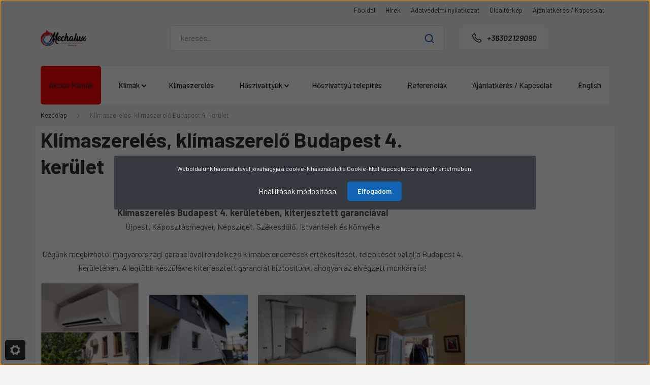

--- FILE ---
content_type: text/html; charset=UTF-8
request_url: https://www.mechalux.hu/klimaszereles-4-kerulet
body_size: 32230
content:
<!DOCTYPE html>
<html lang="hu" dir="ltr">
<head>
    <title>Klímaszerelés Budapest 4. kerület</title>
    <meta charset="utf-8">
    <meta name="description" content="Megbízható klímaberendezések telepítése, karbantartása Budapest 4. kerületében. Klímaszerelés kosz és felfordulás nélkül, profi szakemberek által, kiterjesztett garanciával!">
    <meta name="robots" content="index, follow">
    <meta property="og:title" content="Klímaszerelés, klímaszerelő Budapest 4. kerület" />
    <meta property="og:type" content="article" />
    <meta property="og:url" content="https://www.mechalux.hu/klimaszereles-4-kerulet" />
    <meta property="og:description" content="Kl&iacute;maszerel&eacute;s Budapest 4. ker&uuml;let&eacute;ben, kiterjesztett garanci&aacute;val&Uacute;jpest, K&aacute;poszt&aacute;smegyer, N&eacute;psziget, Sz&eacute;kesdűlő, Istv&aacute;ntelek &eacute;s k&ouml;rny&eacute;keC&eacute;g&uuml;nk megb&iacute;zhat&oacute;, magyarorsz&aacute;gi garanci&aacute;val rendelkező kl&iacute;maberendez&eacute;sek" />
    <link href="https://mechalux.cdn.shoprenter.hu/custom/mechalux/image/data/logo/favicon.png?lastmod=1574883918.1572559462" rel="icon" />
    <link href="https://mechalux.cdn.shoprenter.hu/custom/mechalux/image/data/logo/favicon.png?lastmod=1574883918.1572559462" rel="apple-touch-icon" />
    <base href="https://www.mechalux.hu:443" />
    <meta name="google-site-verification" content="6v2IzlKrwHqtbMtGA47ailR27q4VQvXIOfi8_wxV784" />

    <meta name="viewport" content="width=device-width, initial-scale=1, maximum-scale=1, user-scalable=0">
            <link href="https://www.mechalux.hu/klimaszereles-4-kerulet" rel="canonical">
    
            
                    
                <link rel="preconnect" href="https://fonts.gstatic.com" />
    <link rel="preload" as="style" href="https://fonts.googleapis.com/css2?family=Barlow:ital,wght@0,300;0,400;0,500;0,600;0,700;1,300;1,400;1,500;1,600;1,700&display=swap" />
    <link rel="stylesheet" href="https://fonts.googleapis.com/css2?family=Barlow:ital,wght@0,300;0,400;0,500;0,600;0,700;1,300;1,400;1,500;1,600;1,700&display=swap" media="print" onload="this.media='all'" />
    <noscript>
        <link rel="stylesheet" href="https://fonts.googleapis.com/css2?family=Barlow:ital,wght@0,300;0,400;0,500;0,600;0,700;1,300;1,400;1,500;1,600;1,700&display=swap" />
    </noscript>
    <link href="https://cdnjs.cloudflare.com/ajax/libs/fancybox/3.5.7/jquery.fancybox.min.css" rel="stylesheet" media="print" onload="this.media='all'"/>

            <link rel="stylesheet" href="https://mechalux.cdn.shoprenter.hu/custom/mechalux/catalog/view/theme/madrid_technology/style/1767723329.1689691390.0.1736939158.css?v=null.1572559462" media="all">
            <link rel="stylesheet" href="https://mechalux.cdn.shoprenter.hu/custom/mechalux/catalog/view/theme/madrid_technology/stylesheet/stylesheet.css?v=1755776907" media="screen">
        <script>
        window.nonProductQuality = 80;
    </script>
    <script src="https://mechalux.cdn.shoprenter.hu/catalog/view/javascript/jquery/jquery-1.10.2.min.js?v=1484139539"></script>

            
            
    
    <!-- Header JavaScript codes -->
            <script src="https://mechalux.cdn.shoprenter.hu/web/compiled/js/countdown.js?v=1768402759"></script>
                    <script src="https://mechalux.cdn.shoprenter.hu/web/compiled/js/base.js?v=1768402759"></script>
                    <script src="https://mechalux.cdn.shoprenter.hu/web/compiled/js/before_starter2_head.js?v=1768402759"></script>
                    <script src="https://mechalux.cdn.shoprenter.hu/web/compiled/js/before_starter2_productpage.js?v=1768402759"></script>
                    <script src="https://mechalux.cdn.shoprenter.hu/web/compiled/js/nanobar.js?v=1768402759"></script>
                    <script src="https://mechalux.cdn.shoprenter.hu/catalog/view/javascript/addtocart/addtocart.js?v=1726839966"></script>
                    <!-- Header jQuery onLoad scripts -->
    <script>window.countdownFormat='%D:%H:%M:%S';var BASEURL='https://www.mechalux.hu';Currency={"symbol_left":"","symbol_right":" Ft","decimal_place":0,"decimal_point":",","thousand_point":".","currency":"HUF","value":1};$(document).ready(function(){});$(window).load(function(){});</script><script src="https://mechalux.cdn.shoprenter.hu/web/compiled/js/vue/manifest.bundle.js?v=1768402756"></script><script>var ShopRenter=ShopRenter||{};ShopRenter.onCartUpdate=function(callable){document.addEventListener('cartChanged',callable)};ShopRenter.onItemAdd=function(callable){document.addEventListener('AddToCart',callable)};ShopRenter.onItemDelete=function(callable){document.addEventListener('deleteCart',callable)};ShopRenter.onSearchResultViewed=function(callable){document.addEventListener('AuroraSearchResultViewed',callable)};ShopRenter.onSubscribedForNewsletter=function(callable){document.addEventListener('AuroraSubscribedForNewsletter',callable)};ShopRenter.onCheckoutInitiated=function(callable){document.addEventListener('AuroraCheckoutInitiated',callable)};ShopRenter.onCheckoutShippingInfoAdded=function(callable){document.addEventListener('AuroraCheckoutShippingInfoAdded',callable)};ShopRenter.onCheckoutPaymentInfoAdded=function(callable){document.addEventListener('AuroraCheckoutPaymentInfoAdded',callable)};ShopRenter.onCheckoutOrderConfirmed=function(callable){document.addEventListener('AuroraCheckoutOrderConfirmed',callable)};ShopRenter.onCheckoutOrderPaid=function(callable){document.addEventListener('AuroraOrderPaid',callable)};ShopRenter.onCheckoutOrderPaidUnsuccessful=function(callable){document.addEventListener('AuroraOrderPaidUnsuccessful',callable)};ShopRenter.onProductPageViewed=function(callable){document.addEventListener('AuroraProductPageViewed',callable)};ShopRenter.onMarketingConsentChanged=function(callable){document.addEventListener('AuroraMarketingConsentChanged',callable)};ShopRenter.onCustomerRegistered=function(callable){document.addEventListener('AuroraCustomerRegistered',callable)};ShopRenter.onCustomerLoggedIn=function(callable){document.addEventListener('AuroraCustomerLoggedIn',callable)};ShopRenter.onCustomerUpdated=function(callable){document.addEventListener('AuroraCustomerUpdated',callable)};ShopRenter.onCartPageViewed=function(callable){document.addEventListener('AuroraCartPageViewed',callable)};ShopRenter.customer={"userId":0,"userClientIP":"3.150.127.206","userGroupId":8,"customerGroupTaxMode":"gross","customerGroupPriceMode":"only_gross","email":"","phoneNumber":"","name":{"firstName":"","lastName":""}};ShopRenter.theme={"name":"madrid_technology","family":"madrid","parent":""};ShopRenter.shop={"name":"mechalux","locale":"hu","currency":{"code":"HUF","rate":1},"domain":"mechalux.myshoprenter.hu"};ShopRenter.page={"route":"information\/information","queryString":"klimaszereles-4-kerulet"};ShopRenter.formSubmit=function(form,callback){callback();};let loadedAsyncScriptCount=0;function asyncScriptLoaded(position){loadedAsyncScriptCount++;if(position==='body'){if(document.querySelectorAll('.async-script-tag').length===loadedAsyncScriptCount){if(/complete|interactive|loaded/.test(document.readyState)){document.dispatchEvent(new CustomEvent('asyncScriptsLoaded',{}));}else{document.addEventListener('DOMContentLoaded',()=>{document.dispatchEvent(new CustomEvent('asyncScriptsLoaded',{}));});}}}}</script><script type="text/javascript"src="https://mechalux.cdn.shoprenter.hu/web/compiled/js/vue/customerEventDispatcher.bundle.js?v=1768402756"></script><!--Custom header scripts--><script type='text/javascript'>window.smartlook||(function(d){var o=smartlook=function(){o.api.push(arguments)},h=d.getElementsByTagName('head')[0];var c=d.createElement('script');o.api=new Array();c.async=true;c.type='text/javascript';c.charset='utf-8';c.src='https://rec.smartlook.com/recorder.js';h.appendChild(c);})(document);smartlook('init','eaa51230cdc043ceaa2f9781377b33b9abdba272');</script><script type="application/javascript">(function(w,d,s,i){var f=d.getElementsByTagName(s)[0],j=d.createElement(s);j.async=true;j.src='//'+i+'-cdn.convkit.com/convkit.js?'+new Date().getTime();f.parentNode.insertBefore(j,f);})(window,document,'script','G4AUSSXD');</script><script async src="https://www.googletagmanager.com/gtag/js?id=AW-16943401553"></script><script>window.dataLayer=window.dataLayer||[];function gtag(){dataLayer.push(arguments);}
gtag('js',new Date());gtag('config','AW-16943401553');</script>                
            
            <script>window.dataLayer=window.dataLayer||[];function gtag(){dataLayer.push(arguments)};var ShopRenter=ShopRenter||{};ShopRenter.config=ShopRenter.config||{};ShopRenter.config.googleConsentModeDefaultValue="denied";</script>                        <script type="text/javascript" src="https://mechalux.cdn.shoprenter.hu/web/compiled/js/vue/googleConsentMode.bundle.js?v=1768402756"></script>

            <!-- Facebook Pixel Code -->
<script>
  !function(f,b,e,v,n,t,s)
  {if(f.fbq)return;n=f.fbq=function(){n.callMethod?
  n.callMethod.apply(n,arguments):n.queue.push(arguments)};
  if(!f._fbq)f._fbq=n;n.push=n;n.loaded=!0;n.version='2.0';
  n.queue=[];t=b.createElement(e);t.async=!0;
  t.src=v;s=b.getElementsByTagName(e)[0];
  s.parentNode.insertBefore(t,s)}(window, document,'script',
  'https://connect.facebook.net/en_US/fbevents.js');
  fbq('consent', 'revoke');
fbq('init', '167765657819664');
  fbq('track', 'PageView');
document.addEventListener('AuroraAddedToCart', function(auroraEvent) {
    var fbpId = [];
    var fbpValue = 0;
    var fbpCurrency = '';

    auroraEvent.detail.products.forEach(function(item) {
        fbpValue += parseFloat(item.grossUnitPrice) * item.quantity;
        fbpId.push(item.id);
        fbpCurrency = item.currency;
    });


    fbq('track', 'AddToCart', {
        content_ids: fbpId,
        content_type: 'product',
        value: fbpValue,
        currency: fbpCurrency
    }, {
        eventID: auroraEvent.detail.event.id
    });
})
window.addEventListener('AuroraMarketingCookie.Changed', function(event) {
            let consentStatus = event.detail.isAccepted ? 'grant' : 'revoke';
            if (typeof fbq === 'function') {
                fbq('consent', consentStatus);
            }
        });
</script>
<noscript><img height="1" width="1" style="display:none"
  src="https://www.facebook.com/tr?id=167765657819664&ev=PageView&noscript=1"
/></noscript>
<!-- End Facebook Pixel Code -->
            <!-- Google Tag Manager -->
<script>(function(w,d,s,l,i){w[l]=w[l]||[];w[l].push({'gtm.start':
new Date().getTime(),event:'gtm.js'});var f=d.getElementsByTagName(s)[0],
j=d.createElement(s),dl=l!='dataLayer'?'&l='+l:'';j.async=true;j.src=
'https://www.googletagmanager.com/gtm.js?id='+i+dl;f.parentNode.insertBefore(j,f);
})(window,document,'script','dataLayer','GTM-TKRTV9N2');</script>
<!-- End Google Tag Manager -->
            
            
                <!--Global site tag(gtag.js)--><script async src="https://www.googletagmanager.com/gtag/js?id=G-6KT27TQ8YZ"></script><script>window.dataLayer=window.dataLayer||[];function gtag(){dataLayer.push(arguments);}
gtag('js',new Date());gtag('config','G-6KT27TQ8YZ');gtag('config','AW-16943401553',{"allow_enhanced_conversions":true});</script>                                <script type="text/javascript" src="https://mechalux.cdn.shoprenter.hu/web/compiled/js/vue/GA4EventSender.bundle.js?v=1768402756"></script>

    
    
</head>

    
<body id="body" class="page-body informationid_43 information-page-body show-quantity-in-category madrid_technology-body desktop-device-body horizontal-category-menu " role="document">
<script>ShopRenter.theme.breakpoints={'xs':0,'sm':576,'md':768,'lg':992,'xl':1200,'xxl':1400}</script><!--Google Tag Manager(noscript)--><noscript><iframe src="https://www.googletagmanager.com/ns.html?id=GTM-TKRTV9N2"
height="0"width="0"style="display:none;visibility:hidden"></iframe></noscript><!--End Google Tag Manager(noscript)-->
                    

<!-- cached -->    <div class="nanobar-cookie-cog d-flex-center rounded js-hidden-nanobar-button">
        <svg width="20" height="20" viewBox="0 0 20 20" fill="none" xmlns="http://www.w3.org/2000/svg">
    <path d="M18.0781 10C18.0781 8.75521 18.849 7.77083 20 7.09375C19.7917 6.40104 19.5156 5.72917 19.1771 5.10417C17.8802 5.44271 16.8333 4.9375 15.9479 4.05208C15.0677 3.17187 14.7969 2.11979 15.1354 0.822917C14.5104 0.484375 13.8437 0.208333 13.1458 0C12.4687 1.15625 11.25 1.92187 10 1.92187C8.75521 1.92187 7.53125 1.15625 6.85417 0C6.15625 0.208333 5.48958 0.484375 4.86458 0.822917C5.20312 2.11979 4.93229 3.16667 4.05208 4.05208C3.17187 4.93229 2.11979 5.44271 0.828125 5.10417C0.484375 5.72917 0.208333 6.39583 0 7.09375C1.15625 7.77083 1.92708 8.75521 1.92708 10C1.92708 11.2448 1.15625 12.4687 0 13.1458C0.208333 13.8437 0.484375 14.5104 0.822917 15.1354C2.11979 14.7969 3.16667 15.0677 4.04687 15.9479C4.93229 16.8281 5.19792 17.8802 4.85937 19.1771C5.48958 19.5156 6.15104 19.7917 6.84896 20C7.52604 18.8437 8.75 18.0781 9.99479 18.0781C11.2396 18.0781 12.4635 18.8437 13.1406 20C13.8385 19.7917 14.5052 19.5156 15.1302 19.1771C14.7917 17.8802 15.0625 16.8333 15.9427 15.9479C16.8229 15.0677 17.875 14.5573 19.1719 14.8958C19.5104 14.2656 19.7865 13.599 19.9948 12.9062C18.8437 12.2292 18.0781 11.2448 18.0781 10ZM10 15.1198C7.17708 15.1198 4.88021 12.8281 4.88021 10C4.88021 7.17187 7.17187 4.88021 10 4.88021C12.8281 4.88021 15.1198 7.17187 15.1198 10C15.1198 12.8281 12.8281 15.1198 10 15.1198Z" fill="currentColor"/>
</svg>

    </div>
<div class="Fixed nanobar bg-dark js-nanobar-first-login">
    <div class="container nanobar-container">
        <div class="row flex-column flex-sm-row">
            <div class="col-12 col-sm-6 col-lg-8 nanobar-text-cookies align-self-center text-sm-left">
                Weboldalunk használatával jóváhagyja a cookie-k használatát a Cookie-kkal kapcsolatos irányelv értelmében.
            </div>
            <div class="col-12 col-sm-6 col-lg-4 nanobar-buttons m-sm-0 text-center text-sm-right">
                <a href="#" class="btn btn-link nanobar-settings-button js-nanobar-settings-button">
                    Beállítások módosítása
                </a>
                <a href="#" class="btn btn-primary nanobar-btn js-nanobar-close-cookies" data-button-save-text="Beállítások mentése">
                    Elfogadom
                </a>
            </div>
        </div>
        <div class="nanobar-cookies js-nanobar-cookies flex-column flex-sm-row text-left pt-3 mt-3" style="display: none;">
            <div class="form-check pt-2 pb-2 pr-2 mb-0">
                <input class="form-check-input" type="checkbox" name="required_cookies" disabled checked />
                <label class="form-check-label">
                    Szükséges cookie-k
                    <div class="cookies-help-text text-muted">
                        Ezek a cookie-k segítenek abban, hogy a webáruház használható és működőképes legyen.
                    </div>
                </label>
            </div>
            <div class="form-check pt-2 pb-2 pr-2 mb-0">
                <input class="form-check-input js-nanobar-marketing-cookies" type="checkbox" name="marketing_cookies"
                         checked />
                <label class="form-check-label">
                    Marketing cookie-k
                    <div class="cookies-help-text text-muted">
                        Ezeket a cookie-k segítenek abban, hogy az Ön érdeklődési körének megfelelő reklámokat és termékeket jelenítsük meg a webáruházban.
                    </div>
                </label>
            </div>
        </div>
    </div>
</div>

<script>
    (function ($) {
        $(document).ready(function () {
            new AuroraNanobar.FirstLogNanobarCheckbox(jQuery('.js-nanobar-first-login'), 'modal');
        });
    })(jQuery);
</script>
<!-- /cached -->
<!-- cached --><div class="Fixed nanobar bg-dark js-nanobar-free-shipping">
    <div class="container nanobar-container">
        <button type="button" class="close js-nanobar-close" aria-label="Close">
            <span aria-hidden="true">&times;</span>
        </button>
        <div class="nanobar-text px-3"></div>
    </div>
</div>

<script>$(document).ready(function(){document.nanobarInstance=new AuroraNanobar.FreeShippingNanobar($('.js-nanobar-free-shipping'),'modal','500','','1');});</script><!-- /cached -->
                <!-- page-wrap -->

                <div class="page-wrap">
                                                

    <header class="sticky-head">
        <div class="sticky-head-inner">
                    <div class="header-top-line">
                <div class="container">
                    <div class="header-top d-flex justify-content-end">
                        <!-- cached -->
    <ul class="nav headermenu-list">
                    <li class="nav-item">
                <a href="https://www.mechalux.hu"
                   target="_self"
                   class="nav-link "
                    title="Főoldal"
                >
                    Főoldal
                </a>
                            </li>
                    <li class="nav-item">
                <a href="https://www.mechalux.hu/blog"
                   target="_self"
                   class="nav-link "
                    title="Hírek"
                >
                    Hírek
                </a>
                            </li>
                    <li class="nav-item">
                <a href="https://www.mechalux.hu/adatvedelmi_nyilatkozat"
                   target="_self"
                   class="nav-link "
                    title="Adatvédelmi nyilatkozat"
                >
                    Adatvédelmi nyilatkozat
                </a>
                            </li>
                    <li class="nav-item">
                <a href="https://www.mechalux.hu/index.php?route=information/sitemap"
                   target="_self"
                   class="nav-link "
                    title="Oldaltérkép"
                >
                    Oldaltérkép
                </a>
                            </li>
                    <li class="nav-item">
                <a href="https://www.mechalux.hu/elerhetosegek"
                   target="_self"
                   class="nav-link "
                    title="Ajánlatkérés / Kapcsolat"
                >
                    Ajánlatkérés / Kapcsolat
                </a>
                            </li>
            </ul>
    <!-- /cached -->
                        
                        
                    </div>
                </div>
            </div>
            <div class="header-middle-line ">
                <div class="container">
                    <div class="header-middle">
                        <nav class="navbar navbar-expand-lg">
                            <button id="js-hamburger-icon" class="d-flex d-lg-none" title="Menü">
                                <div class="hamburger-icon position-relative">
                                    <div class="hamburger-icon-line position-absolute line-1"></div>
                                    <div class="hamburger-icon-line position-absolute line-3"></div>
                                </div>
                            </button>
                                                            <!-- cached -->
    <a class="navbar-brand" href="/"><img style="border: 0; max-width: 270px;" src="https://mechalux.cdn.shoprenter.hu/custom/mechalux/image/cache/w270h150m00/logo/Mechalux_logo_szines.png?v=1736944332" title="Mechalux Kft." alt="Mechalux Kft." /></a>
<!-- /cached -->
                                
<div class="dropdown search-module d-flex">
    <div class="input-group">
        <input class="form-control disableAutocomplete" type="text" placeholder="keresés..." value=""
               id="filter_keyword" 
               onclick="this.value=(this.value==this.defaultValue)?'':this.value;"/>
        <div class="input-group-append">
            <button title="Keresés" class="btn btn-link" onclick="moduleSearch();">
                <svg width="19" height="18" viewBox="0 0 19 18" fill="none" xmlns="http://www.w3.org/2000/svg">
    <path d="M17.4492 17L13.4492 13M8.47698 15.0555C4.59557 15.0555 1.44922 11.9092 1.44922 8.02776C1.44922 4.14635 4.59557 1 8.47698 1C12.3584 1 15.5047 4.14635 15.5047 8.02776C15.5047 11.9092 12.3584 15.0555 8.47698 15.0555Z" stroke="currentColor" stroke-width="2" stroke-linecap="round" stroke-linejoin="round"/>
</svg>

            </button>
        </div>
    </div>

    <input type="hidden" id="filter_description" value="0"/>
    <input type="hidden" id="search_shopname" value="mechalux"/>
    <div id="results" class="dropdown-menu search-results p-0"></div>
</div>



                                                                                    <a class="nav-link header-phone-box header-middle-right-link d-none d-lg-flex" href="tel:+36302129090">
                                <svg width="24" height="24" viewBox="0 0 24 24" fill="none" xmlns="http://www.w3.org/2000/svg">
    <path fill-rule="evenodd" clip-rule="evenodd" d="M10.8561 13.1444C9.68615 11.9744 8.80415 10.6644 8.21815 9.33536C8.09415 9.05436 8.16715 8.72536 8.38415 8.50836L9.20315 7.69036C9.87415 7.01936 9.87415 6.07036 9.28815 5.48436L8.11415 4.31036C7.33315 3.52936 6.06715 3.52936 5.28615 4.31036L4.63415 4.96236C3.89315 5.70336 3.58415 6.77236 3.78415 7.83236C4.27815 10.4454 5.79615 13.3064 8.24515 15.7554C10.6941 18.2044 13.5551 19.7224 16.1681 20.2164C17.2281 20.4164 18.2971 20.1074 19.0381 19.3664L19.6891 18.7154C20.4701 17.9344 20.4701 16.6684 19.6891 15.8874L18.5161 14.7144C17.9301 14.1284 16.9801 14.1284 16.3951 14.7144L15.4921 15.6184C15.2751 15.8354 14.9461 15.9084 14.6651 15.7844C13.3361 15.1974 12.0261 14.3144 10.8561 13.1444Z" stroke="currentColor" stroke-width="1.5" stroke-linecap="round" stroke-linejoin="round"/>
</svg>

                                +36302129090
                            </a>
                                                                                    <div id="js-wishlist-module-wrapper">
                                
                            </div>
                                                        
                            <div id="header-cart-wrapper">
                                <div id="js-cart">
                                    
                                </div>
                            </div>
                        </nav>
                    </div>
                </div>
            </div>
            <div class="header-bottom-line d-none d-lg-block">
                <div class="container">
                    


                    
            <div id="module_category_wrapper" class="module-category-wrapper">
        <div id="category" class="module content-module header-position category-module" >
                    <div class="module-head">
                        <div class="module-head-title">Kategóriák / Termékek</div>
        </div>
            <div class="module-body">
                    <div id="category-nav">
        

    <ul class="nav nav-pills category category-menu sf-menu sf-horizontal cached">
        <li id="cat_166" class="nav-item item category-list module-list even">
    <a href="https://www.mechalux.hu/klimak-keszletrol" class="nav-link">
                <span>Akciós Klímák</span>
    </a>
    </li><li id="cat_138" class="nav-item item category-list module-list parent odd">
    <a href="https://www.mechalux.hu/klima" class="nav-link">
                <span>Klímák</span>
    </a>
            <ul class="nav flex-column children"><li id="cat_147" class="nav-item item category-list module-list even">
    <a href="https://www.mechalux.hu/klima/daikin-klima" class="nav-link">
                <span>Daikin</span>
    </a>
    </li><li id="cat_148" class="nav-item item category-list module-list parent odd">
    <a href="https://www.mechalux.hu/klima/fisher-klima" class="nav-link">
                <span>Fisher</span>
    </a>
            <ul class="nav flex-column children"><li id="cat_160" class="nav-item item category-list module-list even">
    <a href="https://www.mechalux.hu/klima/fisher-klima/fisher-oldalfali" class="nav-link">
                <span>Fisher oldalfali klímák</span>
    </a>
    </li><li id="cat_164" class="nav-item item category-list module-list odd">
    <a href="https://www.mechalux.hu/klima/fisher-klima/hovisszanyeros-szellozteto" class="nav-link">
                <span>Hővisszanyerős szellőztetőgépek</span>
    </a>
    </li></ul>
    </li><li id="cat_149" class="nav-item item category-list module-list parent even">
    <a href="https://www.mechalux.hu/klima/fujitsu-klima" class="nav-link">
                <span>Fujitsu</span>
    </a>
            <ul class="nav flex-column children"><li id="cat_156" class="nav-item item category-list module-list even">
    <a href="https://www.mechalux.hu/klima/fujitsu-klima/fujitsu-oldalfali" class="nav-link">
                <span>Fujitsu Oldalfali klímák</span>
    </a>
    </li></ul>
    </li><li id="cat_151" class="nav-item item category-list module-list odd">
    <a href="https://www.mechalux.hu/klima/midea-klima" class="nav-link">
                <span>Midea</span>
    </a>
    </li><li id="cat_152" class="nav-item item category-list module-list even">
    <a href="https://www.mechalux.hu/klima/mitsubishi-klima" class="nav-link">
                <span>Mitsubishi</span>
    </a>
    </li><li id="cat_153" class="nav-item item category-list module-list odd">
    <a href="https://www.mechalux.hu/klima/polar-klima" class="nav-link">
                <span>Polar</span>
    </a>
    </li></ul>
    </li><li id="cat_140" class="nav-item item category-list module-list even">
    <a href="https://www.mechalux.hu/klimaszereles" class="nav-link">
                <span>Klímaszerelés</span>
    </a>
    </li><li id="cat_139" class="nav-item item category-list module-list parent odd">
    <a href="https://www.mechalux.hu/hoszivattyu" class="nav-link">
                <span>Hőszivattyúk</span>
    </a>
            <ul class="nav flex-column children"><li id="cat_158" class="nav-item item category-list module-list even">
    <a href="https://www.mechalux.hu/hoszivattyu/daikin-altherma" class="nav-link">
                <span>Daikin Altherma</span>
    </a>
    </li><li id="cat_155" class="nav-item item category-list module-list parent odd">
    <a href="https://www.mechalux.hu/hoszivattyu/fujitsu-waterstage" class="nav-link">
                <span>Fujitsu Waterstage</span>
    </a>
            <ul class="nav flex-column children"><li id="cat_157" class="nav-item item category-list module-list even">
    <a href="https://www.mechalux.hu/hoszivattyu/fujitsu-waterstage/waterstage-kiegeszitok" class="nav-link">
                <span>Fujitsu Waterstage Kiegészítők</span>
    </a>
    </li></ul>
    </li><li id="cat_161" class="nav-item item category-list module-list even">
    <a href="https://www.mechalux.hu/hoszivattyu/midea-hoszivattyuk" class="nav-link">
                <span>Midea M-thermal</span>
    </a>
    </li><li id="cat_162" class="nav-item item category-list module-list odd">
    <a href="https://www.mechalux.hu/hoszivattyu/medence-hoszivattyu" class="nav-link">
                <span>Medence hőszivattyúk</span>
    </a>
    </li></ul>
    </li><li id="cat_154" class="nav-item item category-list module-list even">
    <a href="https://www.mechalux.hu/hoszivattyu-szereles" class="nav-link">
                <span>Hőszivattyú telepítés</span>
    </a>
    </li><li id="cat_142" class="nav-item item category-list module-list odd">
    <a href="https://www.mechalux.hu/referenciak" class="nav-link">
                <span>Referenciák</span>
    </a>
    </li><li id="cat_143" class="nav-item item category-list module-list even">
    <a href="https://www.mechalux.hu/ajanlatkeres" class="nav-link">
                <span>Ajánlatkérés / Kapcsolat</span>
    </a>
    </li><li id="cat_145" class="nav-item item category-list module-list odd">
    <a href="https://www.mechalux.hu/english-air-conditioning" class="nav-link">
                <span>English</span>
    </a>
    </li>
    </ul>

    <script>$(function(){$("ul.category").superfish({animation:{opacity:'show'},popUpSelector:".children",delay:400,speed:'normal',hoverClass:'js-sf-hover',onBeforeShow:function(){}});});</script>    </div>
            </div>
                                </div>
    
            </div>
    
                </div>
            </div>
                </div>
    </header>

                            
            <main class="has-sticky">
                        
    <div class="container main-container">
                <nav aria-label="breadcrumb">
        <ol class="breadcrumb" itemscope itemtype="https://schema.org/BreadcrumbList">
                            <li class="breadcrumb-item"  itemprop="itemListElement" itemscope itemtype="https://schema.org/ListItem">
                                            <a itemprop="item" href="https://www.mechalux.hu">
                            <span itemprop="name">Kezdőlap</span>
                        </a>
                    
                    <meta itemprop="position" content="1" />
                </li>
                            <li class="breadcrumb-item active" aria-current="page" itemprop="itemListElement" itemscope itemtype="https://schema.org/ListItem">
                                            <span itemprop="name">Klímaszerelés, klímaszerelő Budapest 4. kerület</span>
                    
                    <meta itemprop="position" content="2" />
                </li>
                    </ol>
    </nav>


        <div class="row">
            <section class="col-lg-9 col-12 column-content two-column-content column-content-left">
                <div class="information-page">
                                            <div class="page-head">
                                <h1 class="page-head-title position-relative">
        Klímaszerelés, klímaszerelő Budapest 4. kerület
            </h1>
                        </div>
                    
                                            <div class="page-body">
                                <div class="information">
        <span class="information-date-created">
            
        </span>
        
        
        <div class="information-fulltext-box">
            <p style="text-align: center;"><span style="font-size:16px;"><span style="font-size:18px;"><strong>Klímaszerelés Budapest 4. kerületében, kiterjesztett garanciával</strong></span><br />
	Újpest, Káposztásmegyer, Népsziget, Székesdűlő, Istvántelek és környéke<br />
	<br />
	Cégünk megbízható, magyarországi garanciával rendelkező klímaberendezések értékesítését, telepítését vállalja Budapest 4. kerületében. A legtöbb készülékre kiterjesztett garanciát biztosítunk, ahogyan az elvégzett munkára is!<br />
	<div class="gallery_gallery909da00da1">
    <div class="row gallery-row my-3">
                    <div class="col-sm-3">
                <div class="card bg-light h-100">
                    <div class="card-body">
                        <a href="https://mechalux.cdn.shoprenter.hu/custom/mechalux/image/cache/w900h500/referenci%C3%A1k/klima/fb%20ad%20kertes.jpg.webp?lastmod=1720619065.1572559462" data-caption="" class="fancybox" data-fancybox="gallery-gallery909da00da1">
                            <img src="[data-uri]" data-src="https://mechalux.cdn.shoprenter.hu/custom/mechalux/image/cache/w120h120/referenci%C3%A1k/klima/fb%20ad%20kertes.jpg.webp?lastmod=1720619065.1572559462" class="card-img gallery-image" alt=""  />
                        </a>
                                            </div>
                </div>
            </div>
                    <div class="col-sm-3">
                <div class="card bg-light h-100">
                    <div class="card-body">
                        <a href="https://mechalux.cdn.shoprenter.hu/custom/mechalux/image/cache/w900h500/referenci%C3%A1k/klima/IMG_20200430_155119.jpg.webp?lastmod=1720619065.1572559462" data-caption="" class="fancybox" data-fancybox="gallery-gallery909da00da1">
                            <img src="[data-uri]" data-src="https://mechalux.cdn.shoprenter.hu/custom/mechalux/image/cache/w120h120/referenci%C3%A1k/klima/IMG_20200430_155119.jpg.webp?lastmod=1720619065.1572559462" class="card-img gallery-image" alt=""  />
                        </a>
                                            </div>
                </div>
            </div>
                    <div class="col-sm-3">
                <div class="card bg-light h-100">
                    <div class="card-body">
                        <a href="https://mechalux.cdn.shoprenter.hu/custom/mechalux/image/cache/w900h500/referenci%C3%A1k/IMG_20200106_154831.jpg.webp?lastmod=1720619065.1572559462" data-caption="klíma előcsövezés 2 " class="fancybox" data-fancybox="gallery-gallery909da00da1">
                            <img src="[data-uri]" data-src="https://mechalux.cdn.shoprenter.hu/custom/mechalux/image/cache/w120h120/referenci%C3%A1k/IMG_20200106_154831.jpg.webp?lastmod=1720619065.1572559462" class="card-img gallery-image" alt=""  />
                        </a>
                                            </div>
                </div>
            </div>
                    <div class="col-sm-3">
                <div class="card bg-light h-100">
                    <div class="card-body">
                        <a href="https://mechalux.cdn.shoprenter.hu/custom/mechalux/image/cache/w900h500/referenci%C3%A1k/klima/IMG_20200330_144515.jpg.webp?lastmod=1720619065.1572559462" data-caption="" class="fancybox" data-fancybox="gallery-gallery909da00da1">
                            <img src="[data-uri]" data-src="https://mechalux.cdn.shoprenter.hu/custom/mechalux/image/cache/w120h120/referenci%C3%A1k/klima/IMG_20200330_144515.jpg.webp?lastmod=1720619065.1572559462" class="card-img gallery-image" alt=""  />
                        </a>
                                            </div>
                </div>
            </div>
                    <div class="col-sm-3">
                <div class="card bg-light h-100">
                    <div class="card-body">
                        <a href="https://mechalux.cdn.shoprenter.hu/custom/mechalux/image/cache/w900h500/referenci%C3%A1k/klima/IMG_20200415_204626.jpg.webp?lastmod=1720619065.1572559462" data-caption="" class="fancybox" data-fancybox="gallery-gallery909da00da1">
                            <img src="[data-uri]" data-src="https://mechalux.cdn.shoprenter.hu/custom/mechalux/image/cache/w120h120/referenci%C3%A1k/klima/IMG_20200415_204626.jpg.webp?lastmod=1720619065.1572559462" class="card-img gallery-image" alt=""  />
                        </a>
                                            </div>
                </div>
            </div>
                    <div class="col-sm-3">
                <div class="card bg-light h-100">
                    <div class="card-body">
                        <a href="https://mechalux.cdn.shoprenter.hu/custom/mechalux/image/cache/w900h500/referenci%C3%A1k/IMG_20190924_215641.jpg.webp?lastmod=1720619065.1572559462" data-caption="Daikin Sensira FTXF35A/RXF35A klíma beltéri egység" class="fancybox" data-fancybox="gallery-gallery909da00da1">
                            <img src="[data-uri]" data-src="https://mechalux.cdn.shoprenter.hu/custom/mechalux/image/cache/w120h120/referenci%C3%A1k/IMG_20190924_215641.jpg.webp?lastmod=1720619065.1572559462" class="card-img gallery-image" alt=""  />
                        </a>
                                            </div>
                </div>
            </div>
                    <div class="col-sm-3">
                <div class="card bg-light h-100">
                    <div class="card-body">
                        <a href="https://mechalux.cdn.shoprenter.hu/custom/mechalux/image/cache/w900h500/referenci%C3%A1k/IMG_20190914_161009.jpg.webp?lastmod=1720619065.1572559462" data-caption="Daikin Sensira RXF50A kültéri egység" class="fancybox" data-fancybox="gallery-gallery909da00da1">
                            <img src="[data-uri]" data-src="https://mechalux.cdn.shoprenter.hu/custom/mechalux/image/cache/w120h120/referenci%C3%A1k/IMG_20190914_161009.jpg.webp?lastmod=1720619065.1572559462" class="card-img gallery-image" alt=""  />
                        </a>
                                            </div>
                </div>
            </div>
                    <div class="col-sm-3">
                <div class="card bg-light h-100">
                    <div class="card-body">
                        <a href="https://mechalux.cdn.shoprenter.hu/custom/mechalux/image/cache/w900h500/referenci%C3%A1k/klima/IMG_20200409_132929.jpg.webp?lastmod=1720619065.1572559462" data-caption="" class="fancybox" data-fancybox="gallery-gallery909da00da1">
                            <img src="[data-uri]" data-src="https://mechalux.cdn.shoprenter.hu/custom/mechalux/image/cache/w120h120/referenci%C3%A1k/klima/IMG_20200409_132929.jpg.webp?lastmod=1720619065.1572559462" class="card-img gallery-image" alt=""  />
                        </a>
                                            </div>
                </div>
            </div>
                    <div class="col-sm-3">
                <div class="card bg-light h-100">
                    <div class="card-body">
                        <a href="https://mechalux.cdn.shoprenter.hu/custom/mechalux/image/cache/w900h500/referenci%C3%A1k/klima/IMG_20200317_103243.jpg.webp?lastmod=1720619065.1572559462" data-caption="" class="fancybox" data-fancybox="gallery-gallery909da00da1">
                            <img src="[data-uri]" data-src="https://mechalux.cdn.shoprenter.hu/custom/mechalux/image/cache/w120h120/referenci%C3%A1k/klima/IMG_20200317_103243.jpg.webp?lastmod=1720619065.1572559462" class="card-img gallery-image" alt=""  />
                        </a>
                                            </div>
                </div>
            </div>
                    <div class="col-sm-3">
                <div class="card bg-light h-100">
                    <div class="card-body">
                        <a href="https://mechalux.cdn.shoprenter.hu/custom/mechalux/image/cache/w900h500/referenci%C3%A1k/klima/IMG_20200330_143046.jpg.webp?lastmod=1720619065.1572559462" data-caption="" class="fancybox" data-fancybox="gallery-gallery909da00da1">
                            <img src="[data-uri]" data-src="https://mechalux.cdn.shoprenter.hu/custom/mechalux/image/cache/w120h120/referenci%C3%A1k/klima/IMG_20200330_143046.jpg.webp?lastmod=1720619065.1572559462" class="card-img gallery-image" alt=""  />
                        </a>
                                            </div>
                </div>
            </div>
                    <div class="col-sm-3">
                <div class="card bg-light h-100">
                    <div class="card-body">
                        <a href="https://mechalux.cdn.shoprenter.hu/custom/mechalux/image/cache/w900h500/referenci%C3%A1k/klima/IMG_20200403_204330.jpg.webp?lastmod=1720619065.1572559462" data-caption="" class="fancybox" data-fancybox="gallery-gallery909da00da1">
                            <img src="[data-uri]" data-src="https://mechalux.cdn.shoprenter.hu/custom/mechalux/image/cache/w120h120/referenci%C3%A1k/klima/IMG_20200403_204330.jpg.webp?lastmod=1720619065.1572559462" class="card-img gallery-image" alt=""  />
                        </a>
                                            </div>
                </div>
            </div>
                    <div class="col-sm-3">
                <div class="card bg-light h-100">
                    <div class="card-body">
                        <a href="https://mechalux.cdn.shoprenter.hu/custom/mechalux/image/cache/w900h500/referenci%C3%A1k/klima/fb%20ad%20panel.jpg.webp?lastmod=1720619065.1572559462" data-caption="" class="fancybox" data-fancybox="gallery-gallery909da00da1">
                            <img src="[data-uri]" data-src="https://mechalux.cdn.shoprenter.hu/custom/mechalux/image/cache/w120h120/referenci%C3%A1k/klima/fb%20ad%20panel.jpg.webp?lastmod=1720619065.1572559462" class="card-img gallery-image" alt=""  />
                        </a>
                                            </div>
                </div>
            </div>
            </div>
</div>
</span>
</p>
<p style="text-align: center;"><span style="font-size:16px;"><strong>Klímaszerelés - ingyenes felmérés, írásos árajánlat 24 órán belül - Budapest 4. kerület</strong><br />
	<br />
	Kérjen időpontot ingyenes felmérésre! Kollégáink segítenek az igényeinek megfelelő készülék kiválasztásában, és írásos árajánlatot készítenek a klímaszerelésre, amit 24 órán belül e-mailben megküldenek!</span>
</p>
<p align="center"><span style="font-size:16px;"><strong>Klímaszerelés - mindenre találunk megoldást – Budapest 4. kerület</strong><br />
	<br />
	Keresse kollégáinkat bizalommal, ha bonyolultabb szerelési körülményekről van szó: klímaszerelés alpinistával, klímaszerelés emelőkosaras kocsival, egyedi megoldások kivitelezésében is van tapasztalatunk</span>
</p>
<p align="center"><span style="font-size:16px;"><strong>Klíma telepítés, klímaszerelés, klímaberendezések értékesítése Budapest 4. kerület és környékén!</strong><br />
	<br />
	A klímaszerelés menete: </span>
</p>
<ul>
	<li><span style="font-size:16px;">Kiszállás</span></li>
	<li><span style="font-size:16px;">A munkamenet ismertetése a megrendelővel</span></li>
	<li><span style="font-size:16px;">Bútorok elpakolása, letakarása</span></li>
	<li><span style="font-size:16px;">Szerszámok, segédanyagok előkészítése</span></li>
	<li><span style="font-size:16px;">Kültéri és beltéri klíma egységek helyének jelölése az előzetes egyeztetés alapján</span></li>
	<li><span style="font-size:16px;">Falátfúrás - minden fúrást ipari porszívó használata mellett végzünk, így az nem jár kosszal, porral</span></li>
	<li><span style="font-size:16px;">Kábelcsatornázás (65*50 mm-es íves dekor csatornát használunk, ez festhető, tapétázható)</span></li>
	<li><span style="font-size:16px;">Hűtőkör rézcsöveinek méretre vágása, rögzítése</span></li>
	<li><span style="font-size:16px;">Beltéri egység felszerelése</span></li>
	<li><span style="font-size:16px;">Elektromos vezetékek bekötése</span></li>
	<li><span style="font-size:16px;">Kondenzvíz elvezetés kiépítése</span></li>
	<li><span style="font-size:16px;">Kültéri egység felszerelése</span></li>
	<li><span style="font-size:16px;">Kültéri-beltéri egységek összekötése</span></li>
	<li><span style="font-size:16px;">Csővezeték vákuumozás</span></li>
	<li><span style="font-size:16px;">Hűtőközeg töltés (hosszabb nyomvonal esetén, a gyártói előírásnak megfelelően)</span></li>
	<li><span style="font-size:16px;">Tesztüzem</span></li>
	<li><span style="font-size:16px;">Építőelemek javítása</span></li>
	<li><span style="font-size:16px;">Takarítás, bútorok visszamozgatása</span></li>
	<li><span style="font-size:16px;">Oktatás a készülék használatáról</span></li>
</ul>

<p style="text-align: center;"><span style="font-size:16px;"><u><strong>Miért minket válasszon?</strong></u></span>
</p>

<p style="text-align: center;"><span style="font-size:16px;">Úgy végezzük el a klímaszerelést, mintha a saját otthonunkba szerelnénk.<br />
	Nem kell takarítani utánunk, ipari porszívót használunk, így a klímaszerelés gyakorlatilag pormentes.<br />
	5 év garanciát vállalunk az elvégzett klímaszerelési munkára.<br />
	Nálunk az éves klíma karbantartás nem csak egy „befújkálást” jelent, minden alkalommal szétszereljük a beltéri egységeket.</span>
</p>

<p align="center"><span style="font-size:16px;"><strong>Klímaszerelés, klímaszerelő, klíma vásárlás – Ingyenes felmérés - Budapest 4. kerület</strong><br />
	<br />
	Kérjen árajánlatot, egyeztessen időpontot ingyenes, kötöttségektől mentes felmérésre a<br />
	<span style="font-size:10px;"></span><br />
	<strong><span style="font-size:36px;">+3630/212-9090</span></strong><br />
	<span style="font-size:10px;"></span><br />
	telefonszámon, vagy üzenjen az alábbi űrlapon!</span>
</p>

<p> 
</p>

<p><div class="form">
<form id="contact_form_1" action="https://www.mechalux.hu/index.php?route=common/contact" method="post" accept-charset="utf-8" enctype="application/x-www-form-urlencoded"><fieldset class="fieldset content">
<!-- field rendered form -->


<input type="hidden" name="formname"  class="input input-hidden"  id="form-element-formname" value="Ingyenes felmérés klímaszerelés előtt" />

<input type="hidden" name="formtoken"  class="input input-hidden"  id="form-element-formtoken" value="4ebeee695d00b17f611963c8e23a11fd" />

<input type="hidden" name="formid"  class="input input-hidden"  id="form-element-formid" value="contact_form_1" />

<div class="form-element form-element-text required form-label-top"><label for="form-element-formFieldId-1">Név<span class="required-mark"> *</span></label>
<input type="text" name="formFieldId-1" id="form-element-formFieldId-1"  class="input input-text required input-width-300" value="" />
</div>

<div class="form-element form-element-text required form-label-top"><label for="form-element-formFieldId-2">Telefonszám<span class="required-mark"> *</span></label>
<input type="text" name="formFieldId-2" id="form-element-formFieldId-2"  class="input input-text required input-width-300" value="" />
</div>

<div class="form-element form-element-email required form-label-top"><label for="form-element-formFieldId-3">E-mail cím<span class="required-mark"> *</span></label>
<input type="email" name="formFieldId-3" id="form-element-formFieldId-3"  class="input input-email required input-width-300" value="" />
</div>

<div class="form-element form-element-text required form-label-top"><label for="form-element-formFieldId-4">Cím<span class="required-mark"> *</span><span class="form-help">telepítés címe, irsz., város, utca, házszám, kapucsengő</span></label>
<input type="text" name="formFieldId-4" id="form-element-formFieldId-4"  class="input input-text required input-width-300" value="" />
</div>

<div class="form-element form-element-textarea form-label-top"><label for="form-element-formFieldId-5">Üzenet / Megjegyzés <span class="form-help">opcionális</span></label>
<textarea name="formFieldId-5" id="form-element-formFieldId-5"   cols="60" rows="10" class="input-width-300"></textarea>

</div>

<div class="form-element form-element-topyenoh"><label for="form-element-topyenoh-1">topyenoh-1</label><br class="lsep"/>
<input type="text" name="topyenoh-1" id="form-element-topyenoh-1"  class="input input-topyenoh" value="" />
</div>

<div class="form-element form-element-button"><div class="element-label label-nolabel"><button class="btn btn-sm button btn-primary" type="submit" name="submit_button" id="form-element-submit_button"  class="input input-button button"><span>Tovább</span></button>
</div>
</div>

<!-- /field rendered form -->
</fieldset><input type="hidden" id="form1768735199__token" name="csrftoken[form1768735199]" value="BBLSxh7HxMScKgAMYrRkzD2MsfVDZZrFzIis9RdsaSI"></form>
</div>
</p>

<p><div class="gallery_gallery909da00da1">
    <div class="row gallery-row my-3">
                    <div class="col-sm-3">
                <div class="card bg-light h-100">
                    <div class="card-body">
                        <a href="https://mechalux.cdn.shoprenter.hu/custom/mechalux/image/cache/w900h500/referenci%C3%A1k/klima/fb%20ad%20kertes.jpg.webp?lastmod=1720619065.1572559462" data-caption="" class="fancybox" data-fancybox="gallery-gallery909da00da1">
                            <img src="[data-uri]" data-src="https://mechalux.cdn.shoprenter.hu/custom/mechalux/image/cache/w120h120/referenci%C3%A1k/klima/fb%20ad%20kertes.jpg.webp?lastmod=1720619065.1572559462" class="card-img gallery-image" alt=""  />
                        </a>
                                            </div>
                </div>
            </div>
                    <div class="col-sm-3">
                <div class="card bg-light h-100">
                    <div class="card-body">
                        <a href="https://mechalux.cdn.shoprenter.hu/custom/mechalux/image/cache/w900h500/referenci%C3%A1k/klima/IMG_20200430_155119.jpg.webp?lastmod=1720619065.1572559462" data-caption="" class="fancybox" data-fancybox="gallery-gallery909da00da1">
                            <img src="[data-uri]" data-src="https://mechalux.cdn.shoprenter.hu/custom/mechalux/image/cache/w120h120/referenci%C3%A1k/klima/IMG_20200430_155119.jpg.webp?lastmod=1720619065.1572559462" class="card-img gallery-image" alt=""  />
                        </a>
                                            </div>
                </div>
            </div>
                    <div class="col-sm-3">
                <div class="card bg-light h-100">
                    <div class="card-body">
                        <a href="https://mechalux.cdn.shoprenter.hu/custom/mechalux/image/cache/w900h500/referenci%C3%A1k/IMG_20200106_154831.jpg.webp?lastmod=1720619065.1572559462" data-caption="klíma előcsövezés 2 " class="fancybox" data-fancybox="gallery-gallery909da00da1">
                            <img src="[data-uri]" data-src="https://mechalux.cdn.shoprenter.hu/custom/mechalux/image/cache/w120h120/referenci%C3%A1k/IMG_20200106_154831.jpg.webp?lastmod=1720619065.1572559462" class="card-img gallery-image" alt=""  />
                        </a>
                                            </div>
                </div>
            </div>
                    <div class="col-sm-3">
                <div class="card bg-light h-100">
                    <div class="card-body">
                        <a href="https://mechalux.cdn.shoprenter.hu/custom/mechalux/image/cache/w900h500/referenci%C3%A1k/klima/IMG_20200330_144515.jpg.webp?lastmod=1720619065.1572559462" data-caption="" class="fancybox" data-fancybox="gallery-gallery909da00da1">
                            <img src="[data-uri]" data-src="https://mechalux.cdn.shoprenter.hu/custom/mechalux/image/cache/w120h120/referenci%C3%A1k/klima/IMG_20200330_144515.jpg.webp?lastmod=1720619065.1572559462" class="card-img gallery-image" alt=""  />
                        </a>
                                            </div>
                </div>
            </div>
                    <div class="col-sm-3">
                <div class="card bg-light h-100">
                    <div class="card-body">
                        <a href="https://mechalux.cdn.shoprenter.hu/custom/mechalux/image/cache/w900h500/referenci%C3%A1k/klima/IMG_20200415_204626.jpg.webp?lastmod=1720619065.1572559462" data-caption="" class="fancybox" data-fancybox="gallery-gallery909da00da1">
                            <img src="[data-uri]" data-src="https://mechalux.cdn.shoprenter.hu/custom/mechalux/image/cache/w120h120/referenci%C3%A1k/klima/IMG_20200415_204626.jpg.webp?lastmod=1720619065.1572559462" class="card-img gallery-image" alt=""  />
                        </a>
                                            </div>
                </div>
            </div>
                    <div class="col-sm-3">
                <div class="card bg-light h-100">
                    <div class="card-body">
                        <a href="https://mechalux.cdn.shoprenter.hu/custom/mechalux/image/cache/w900h500/referenci%C3%A1k/IMG_20190924_215641.jpg.webp?lastmod=1720619065.1572559462" data-caption="Daikin Sensira FTXF35A/RXF35A klíma beltéri egység" class="fancybox" data-fancybox="gallery-gallery909da00da1">
                            <img src="[data-uri]" data-src="https://mechalux.cdn.shoprenter.hu/custom/mechalux/image/cache/w120h120/referenci%C3%A1k/IMG_20190924_215641.jpg.webp?lastmod=1720619065.1572559462" class="card-img gallery-image" alt=""  />
                        </a>
                                            </div>
                </div>
            </div>
                    <div class="col-sm-3">
                <div class="card bg-light h-100">
                    <div class="card-body">
                        <a href="https://mechalux.cdn.shoprenter.hu/custom/mechalux/image/cache/w900h500/referenci%C3%A1k/IMG_20190914_161009.jpg.webp?lastmod=1720619065.1572559462" data-caption="Daikin Sensira RXF50A kültéri egység" class="fancybox" data-fancybox="gallery-gallery909da00da1">
                            <img src="[data-uri]" data-src="https://mechalux.cdn.shoprenter.hu/custom/mechalux/image/cache/w120h120/referenci%C3%A1k/IMG_20190914_161009.jpg.webp?lastmod=1720619065.1572559462" class="card-img gallery-image" alt=""  />
                        </a>
                                            </div>
                </div>
            </div>
                    <div class="col-sm-3">
                <div class="card bg-light h-100">
                    <div class="card-body">
                        <a href="https://mechalux.cdn.shoprenter.hu/custom/mechalux/image/cache/w900h500/referenci%C3%A1k/klima/IMG_20200409_132929.jpg.webp?lastmod=1720619065.1572559462" data-caption="" class="fancybox" data-fancybox="gallery-gallery909da00da1">
                            <img src="[data-uri]" data-src="https://mechalux.cdn.shoprenter.hu/custom/mechalux/image/cache/w120h120/referenci%C3%A1k/klima/IMG_20200409_132929.jpg.webp?lastmod=1720619065.1572559462" class="card-img gallery-image" alt=""  />
                        </a>
                                            </div>
                </div>
            </div>
                    <div class="col-sm-3">
                <div class="card bg-light h-100">
                    <div class="card-body">
                        <a href="https://mechalux.cdn.shoprenter.hu/custom/mechalux/image/cache/w900h500/referenci%C3%A1k/klima/IMG_20200317_103243.jpg.webp?lastmod=1720619065.1572559462" data-caption="" class="fancybox" data-fancybox="gallery-gallery909da00da1">
                            <img src="[data-uri]" data-src="https://mechalux.cdn.shoprenter.hu/custom/mechalux/image/cache/w120h120/referenci%C3%A1k/klima/IMG_20200317_103243.jpg.webp?lastmod=1720619065.1572559462" class="card-img gallery-image" alt=""  />
                        </a>
                                            </div>
                </div>
            </div>
                    <div class="col-sm-3">
                <div class="card bg-light h-100">
                    <div class="card-body">
                        <a href="https://mechalux.cdn.shoprenter.hu/custom/mechalux/image/cache/w900h500/referenci%C3%A1k/klima/IMG_20200330_143046.jpg.webp?lastmod=1720619065.1572559462" data-caption="" class="fancybox" data-fancybox="gallery-gallery909da00da1">
                            <img src="[data-uri]" data-src="https://mechalux.cdn.shoprenter.hu/custom/mechalux/image/cache/w120h120/referenci%C3%A1k/klima/IMG_20200330_143046.jpg.webp?lastmod=1720619065.1572559462" class="card-img gallery-image" alt=""  />
                        </a>
                                            </div>
                </div>
            </div>
                    <div class="col-sm-3">
                <div class="card bg-light h-100">
                    <div class="card-body">
                        <a href="https://mechalux.cdn.shoprenter.hu/custom/mechalux/image/cache/w900h500/referenci%C3%A1k/klima/IMG_20200403_204330.jpg.webp?lastmod=1720619065.1572559462" data-caption="" class="fancybox" data-fancybox="gallery-gallery909da00da1">
                            <img src="[data-uri]" data-src="https://mechalux.cdn.shoprenter.hu/custom/mechalux/image/cache/w120h120/referenci%C3%A1k/klima/IMG_20200403_204330.jpg.webp?lastmod=1720619065.1572559462" class="card-img gallery-image" alt=""  />
                        </a>
                                            </div>
                </div>
            </div>
                    <div class="col-sm-3">
                <div class="card bg-light h-100">
                    <div class="card-body">
                        <a href="https://mechalux.cdn.shoprenter.hu/custom/mechalux/image/cache/w900h500/referenci%C3%A1k/klima/fb%20ad%20panel.jpg.webp?lastmod=1720619065.1572559462" data-caption="" class="fancybox" data-fancybox="gallery-gallery909da00da1">
                            <img src="[data-uri]" data-src="https://mechalux.cdn.shoprenter.hu/custom/mechalux/image/cache/w120h120/referenci%C3%A1k/klima/fb%20ad%20panel.jpg.webp?lastmod=1720619065.1572559462" class="card-img gallery-image" alt=""  />
                        </a>
                                            </div>
                </div>
            </div>
            </div>
</div>

</p>

<p style="text-align: center;"><span style="font-size:16px;"><strong>További hasznos klímás tartalmak, cikkek:</strong></span>
</p>

<p style="text-align: center;"><strong><span style="font-size:16px;"><a href="http://www.mechalux.hu/milyen-klimat-vegyek">Milyen klímát vegyek? >>></a></span></strong>
</p>

<p style="text-align: center;"><strong><span style="font-size:16px;"><a href="https://www.mechalux.hu/klimaszereles-budapest">Klímaszerelés >>></a></span></strong>
</p>

<p style="text-align: center;"><strong><span style="font-size:16px;"><a href="https://www.mechalux.hu/garancia">Garancia >>></a></span></strong>
</p>

<p style="text-align: center;"><a href="https://www.mechalux.hu/referenciak"><strong><span style="font-size:16px;">Referenciák >>></span></strong></a>
</p>

<h2 style="text-align: center;"><strong><u><span style="font-size:16px;">Hogyan zajlik egy általános klímaszerelés?</span></u></strong></h2>

<p style="text-align: center;"><span style="font-size:16px;">Klímaszerelő kollégáink megérkeznek a helyszínre a megbeszélt időpontban és a félreértések elkerülése végett röviden egyeztetik a megrendelt klímaszerelés részleteit.<br />
	Először a klíma beltéri egységének rögzítő lemeze kerül fel a falra, majd a klíma kültéri egységéig vezető nyomvonalat építik ki a kollégák. Ez jellemzően 65*50mm-es, fehér, kerekített peremű, festhető, tapétázható kábelcsatornában van elvezetve. A nyomvonal kiépítéséhez tartozik a válaszfalak és a homlokzat átfúrása. Ez egy elég hangos művelet, mivel 45-55 mm átmérőjű lyukat kell fúrni a falba. Igény esetén fülvédőt biztosítunk, de kisgyerekes családoknak ilyenkor javasolt egy rövid séta a környéken.<br />
	Ha a klíma kültéri és beltéri egységeit összekötő nyomvonal elkészült, a csövek és vezetékek a helyükön vannak, a faláttöréseket tömítjük és kezdődhet a kültéri és beltéri egységek felszerelése, bekötése. Mielőtt az összeszerelt rendszerbe engedjük a hűtőközeget, levákuumoljuk a csöveket, így meggyőződhetünk arról, hogy légtömörek lettek a csatlakozások és nem marad pára vagy oxigén a csövekben. A vákuumolást követően a klíma kültéri egységben lévő hűtőközeggel töltjük fel a frissen kiépített rendszert, és próbaüzemet indítunk. Amíg a készülék elkezdi működését, kollégáink kitöltik a garancialevelet, átadják a használati útmutatót, majd egy rövid oktatást tartanak a készülék használatáról. Az oktatást követően kollégáink átadják a számlát, a saját példányunkra és a Nemzeti Klímavédelmi Hatóság részére kitöltött telepítési tanúsítványra még szükségünk lesz néhány aláírásra is.</span>
</p>

<h2 style="text-align: center;"><strong><u><span style="font-size:16px;">Milyen anyagokat használunk a klímaszereléshez?</span></u></strong></h2>

<p style="text-align: center;"><span style="font-size:16px;">Kizárólag minőségi, európai forrású szerelési anyagokkal dolgozunk a klímaszerelés során. A prémium anyagok valóban picivel többe kerülnek, de hosszú távon biztos, hogy jó referenciaként szolgálnak. Vegytiszta lágy rézcsöveket használunk a klímaszerelés során, ahogy azt a gyártók előírják, semmiféle pasztát nem kenünk a csatlakozási pontokra. Kültéren a csöveket és vezetékeket UV védelemmel látjuk el, hogy azok időtállóak legyenek, a garancia idő lejárta után is a lehető legtovább működjenek megbízhatóan.</span>
</p>
        </div>
                <div id="socail_media" class="social-share-module noprint">
            
        </div>
        <div class="clearfix"></div>
        <div class="related">
                    </div>
        
            </div>
                        </div>
                                    </div>
            </section>
            <aside class="col-lg-3 col-12 column-right"></aside>
        </div>
    </div>
            </main>

                                        <section class="footer-top-position">
            <div class="container">
                    <!-- cached -->


                    
            <div id="module_customcontent3_wrapper" class="module-customcontent3-wrapper">
        <div id="customcontent3" class="module content-module home-position customcontent" >
                                    <div class="module-head">
                                <h3 class="module-head-title"></h3>
                    </div>
                            <div class="module-body">
                        <p style="text-align: center;"><a href="www.mechalux.hu">
	<img alt="Mechalux Kft. logo white" src="https://mechalux.cdn.shoprenter.hu/custom/mechalux/image/cache/w300h171q80np1/logo/mechalux%20n%C3%A9vjegy.png?v=1736947730" style="width: 300px; height: 171px; float: left; margin: 5px;" /></a><span style="color:#000000;"><span style="font-size:18px;"><br />
	<span style="background-color:#FFFFFF;"></span>Mechalux Klimatechnikai Kereskedelmi és Szolgáltató Kft.</span><span style="font-size:8px;"></span><br />
	Székhely / telephely: 2360 Gyál, Kőrösi út 60.<br />
	Adószám: 27114302-2-13<br />
	F-gáz azonosító: 1000000041562<br />
	Cégjegyzékszám: 13-09-230955<br />
	Krizsán József ügyvezető: 06302129090<br />
	Balogh Dániel ügyvezető: 06305313133</span><span style="color:#000000;"></span><br />
	 
</p>
            </div>
                                </div>
    
            </div>
    <!-- /cached -->

            </div>
        </section>
        <footer class="d-print-none">
        <div class="container">
            <section class="row footer-rows">
                                                    <div class="col-12 col-md-6 col-lg-3 footer-col-1-position">
                            <div id="section-contact" class="section-wrapper ">
    
    <div class="module content-module section-module section-contact shoprenter-section">
            <div class="module-head section-module-head">
            <div class="module-head-title section-module-head-title">Kapcsolat</div>
        </div>
        <div class="module-body section-module-body">
        <div class="contact-wrapper-box">
                        <p class="footer-contact-line footer-contact-phone">
                <i class="mr-2">
                    <svg width="24" height="24" viewBox="0 0 24 24" fill="none" xmlns="http://www.w3.org/2000/svg">
    <path fill-rule="evenodd" clip-rule="evenodd" d="M10.8561 13.1444C9.68615 11.9744 8.80415 10.6644 8.21815 9.33536C8.09415 9.05436 8.16715 8.72536 8.38415 8.50836L9.20315 7.69036C9.87415 7.01936 9.87415 6.07036 9.28815 5.48436L8.11415 4.31036C7.33315 3.52936 6.06715 3.52936 5.28615 4.31036L4.63415 4.96236C3.89315 5.70336 3.58415 6.77236 3.78415 7.83236C4.27815 10.4454 5.79615 13.3064 8.24515 15.7554C10.6941 18.2044 13.5551 19.7224 16.1681 20.2164C17.2281 20.4164 18.2971 20.1074 19.0381 19.3664L19.6891 18.7154C20.4701 17.9344 20.4701 16.6684 19.6891 15.8874L18.5161 14.7144C17.9301 14.1284 16.9801 14.1284 16.3951 14.7144L15.4921 15.6184C15.2751 15.8354 14.9461 15.9084 14.6651 15.7844C13.3361 15.1974 12.0261 14.3144 10.8561 13.1444Z" stroke="currentColor" stroke-width="1.5" stroke-linecap="round" stroke-linejoin="round"/>
</svg>

                </i>
                <a href="tel:+36302129090">
                    +36302129090
                </a>
            </p>
            
                        <p class="footer-contact-line footer-contact-mail">
                <i class="mr-2">
                    <svg width="24" height="24" viewBox="0 0 24 24" fill="none" xmlns="http://www.w3.org/2000/svg">
    <rect x="3" y="4.5" width="18" height="15" rx="4" stroke="currentColor" stroke-width="1.5" stroke-linecap="round" stroke-linejoin="round"/>
    <path d="M7 8.9834L11.2046 10.8166C11.7124 11.038 12.2893 11.0389 12.7978 10.819L17 9.00202" stroke="currentColor" stroke-width="1.5" stroke-linecap="round" stroke-linejoin="round"/>
</svg>

                </i>
                <a href="mailto:kapcsolat@mechalux.hu">kapcsolat@mechalux.hu</a>
            </p>
            
                        <p class="footer-contact-line footer-contact-address">
                <i class="mr-2">
                    <svg width="18" height="20" viewBox="0 0 18 20" fill="none" xmlns="http://www.w3.org/2000/svg">
    <path d="M9.00023 9.06825C9.01845 9.06826 9.0359 9.06095 9.04869 9.04798C9.06148 9.035 9.06853 9.01744 9.06826 8.99923C9.06825 8.97122 9.05133 8.94598 9.02541 8.93536C8.99949 8.92474 8.96972 8.93083 8.95006 8.95078C8.9304 8.97073 8.92475 9.00058 8.93575 9.02634C8.94675 9.0521 8.97222 9.06866 9.00023 9.06825" stroke="currentColor" stroke-width="1.5" stroke-linecap="round" stroke-linejoin="round"/>
    <path fill-rule="evenodd" clip-rule="evenodd" d="M14.4965 3.27296V3.27296C17.5318 6.30854 17.5318 11.2299 14.4965 14.2655V14.2655L10.2948 18.4673C9.57945 19.1823 8.41997 19.1823 7.70467 18.4673L3.50292 14.2655C2.0448 12.808 1.22559 10.8309 1.22559 8.76924C1.22559 6.7076 2.0448 4.73044 3.50292 3.27296V3.27296C4.96045 1.81453 6.93782 0.995117 8.99971 0.995117C11.0616 0.995117 13.039 1.81453 14.4965 3.27296Z" stroke="currentColor" stroke-width="1.5" stroke-linecap="round" stroke-linejoin="round"/>
    <path d="M5.63107 9.06826C5.65899 9.06826 5.68416 9.05144 5.69484 9.02565C5.70553 8.99985 5.69962 8.97016 5.67988 8.95042C5.66014 8.93068 5.63044 8.92477 5.60465 8.93546C5.57886 8.94614 5.56204 8.97131 5.56204 8.99923C5.56204 9.01754 5.56931 9.0351 5.58226 9.04804C5.5952 9.06099 5.61276 9.06826 5.63107 9.06826" stroke="currentColor" stroke-width="1.5" stroke-linecap="round" stroke-linejoin="round"/>
    <path d="M12.3703 9.06825C12.3886 9.06826 12.406 9.06095 12.4188 9.04798C12.4316 9.035 12.4386 9.01744 12.4384 8.99923C12.4384 8.97122 12.4214 8.94598 12.3955 8.93536C12.3696 8.92474 12.3398 8.93083 12.3202 8.95078C12.3005 8.97073 12.2949 9.00058 12.3059 9.02634C12.3169 9.0521 12.3423 9.06866 12.3703 9.06825" stroke="currentColor" stroke-width="1.5" stroke-linecap="round" stroke-linejoin="round"/>
</svg>

                </i>
                2360 Gyál, Kőrösi út 60.
            </p>
                                    <div class="footer-social-links">
                                    <a href="https://www.facebook.com/mechalux"  target="_blank" title="Facebook">
                    <svg width="30" height="30" viewBox="0 0 30 30" fill="none" xmlns="http://www.w3.org/2000/svg">
<path fill-rule="evenodd" clip-rule="evenodd" d="M12.8825 21.474C12.8825 22.4052 13.6373 23.16 14.5685 23.16V23.16C15.4997 23.16 16.2545 22.4052 16.2545 21.474V16.1832C16.2545 15.5292 16.7847 14.999 17.4387 14.999V14.999C18.0444 14.999 18.5524 14.5419 18.6163 13.9396L18.6608 13.519C18.7363 12.8072 18.1783 12.187 17.4625 12.187V12.187C16.7958 12.187 16.2558 11.6457 16.2575 10.979L16.258 10.779C16.258 10.046 16.328 9.6525 17.38 9.6525V9.6525C18.1565 9.6525 18.786 9.02289 18.786 8.24638V8.24638C18.786 7.46972 18.1564 6.84 17.3797 6.84H16.536C13.8335 6.84 12.8825 8.2045 12.8825 10.4985V11.3447C12.8825 11.8099 12.5054 12.187 12.0402 12.187V12.187C11.5751 12.187 11.198 12.5641 11.198 13.0293V14.1573C11.198 14.6224 11.5751 14.9995 12.0402 14.9995V14.9995C12.5054 14.9995 12.8825 15.3766 12.8825 15.8418V21.474ZM0 3C0 1.34315 1.34315 0 3 0H27C28.6569 0 30 1.34315 30 3V27C30 28.6569 28.6569 30 27 30H3C1.34315 30 0 28.6569 0 27V3Z" fill="currentColor"/>
</svg>

                    </a>
                
                                    <a href="https://www.facebook.com/mechalux" target="_blank" title="Instagram">
                        <svg width="30" height="30" viewBox="0 0 30 30" fill="none" xmlns="http://www.w3.org/2000/svg">
<path fill-rule="evenodd" clip-rule="evenodd" d="M20.634 11.289C20.6348 11.289 20.6355 11.2883 20.6355 11.2875V11.2875C20.6355 11.2867 20.6362 11.286 20.637 11.286C20.8875 11.286 21.1385 11.291 21.3895 11.285C21.7125 11.277 21.9755 11 21.9755 10.6765C21.9755 10.195 21.9755 9.713 21.9755 9.2315C21.9755 8.886 21.702 8.6115 21.3575 8.611C20.877 8.611 20.3965 8.6105 19.916 8.611C19.572 8.6115 19.298 8.887 19.298 9.2325C19.2975 9.71 19.296 10.1875 19.2995 10.665C19.3 10.7365 19.3135 10.8105 19.336 10.878C19.4225 11.132 19.6555 11.288 19.9405 11.2895C20.1715 11.2895 20.403 11.289 20.634 11.289ZM16 11.9085C14.308 11.9075 12.9325 13.269 12.909 14.953C12.8845 16.683 14.269 18.0535 15.929 18.089C17.656 18.126 19.053 16.746 19.0895 15.0675C19.127 13.3375 17.731 11.9075 16 11.9085ZM10.064 13.558C10.0414 13.558 10.023 13.5764 10.023 13.599V13.599C10.023 15.8565 10.0225 18.114 10.023 20.3715C10.023 20.696 10.304 20.9755 10.629 20.9755C14.209 20.976 17.7885 20.976 21.3685 20.9755C21.6965 20.9755 21.976 20.697 21.976 20.3695C21.9765 18.115 21.976 15.8595 21.976 13.6055V13.6055C21.976 13.5795 21.955 13.5585 21.929 13.5585H21.3592C20.943 13.5585 20.647 13.9642 20.7014 14.3768C20.7531 14.7687 20.7553 15.1649 20.708 15.5655C20.6275 16.247 20.4075 16.881 20.05 17.467C19.6925 18.053 19.228 18.5395 18.6605 18.926C17.1885 19.929 15.25 20.017 13.6875 19.14C12.898 18.6975 12.278 18.08 11.845 17.2835C11.3363 16.347 11.165 15.3735 11.3012 14.369C11.357 13.9578 11.0603 13.558 10.6453 13.558C10.4521 13.558 10.2586 13.558 10.064 13.558ZM21.8614 22.6275C22.0219 22.6275 22.1831 22.62 22.34 22.586V22.586C22.963 22.4535 23.472 21.934 23.594 21.3075V21.3075C23.6188 21.1718 23.6275 21.0337 23.6275 20.8958V9.10013C23.6275 8.96492 23.62 8.82938 23.595 8.6965V8.6965C23.461 8.013 22.897 7.4825 22.205 7.3875V7.3875C22.148 7.38062 22.0911 7.3725 22.0337 7.3725H10.1046C9.95552 7.3725 9.80539 7.37941 9.66 7.4125V7.4125C8.984 7.5665 8.484 8.1105 8.3875 8.7955V8.7955C8.37948 8.85267 8.373 8.91 8.373 8.96772V20.8836C8.373 21.0409 8.38065 21.1991 8.4155 21.3525V21.3525C8.565 22.0135 9.129 22.526 9.8005 22.6125C9.8325 22.6165 9.8655 22.623 9.898 22.6275H21.8614ZM0 3C0 1.34315 1.34315 0 3 0H27C28.6569 0 30 1.34315 30 3V27C30 28.6569 28.6569 30 27 30H3C1.34315 30 0 28.6569 0 27V3Z" fill="currentColor"/></svg>
                    </a>
                
                                    <a href="https://www.facebook.com/mechalux" target="_blank" title="Linkedin">
                        <svg width="30" height="30" viewBox="0 0 30 30" fill="none" xmlns="http://www.w3.org/2000/svg">
<path fill-rule="evenodd" clip-rule="evenodd" d="M21.7215 22.0688C22.6588 22.0686 23.4185 21.3088 23.4185 20.3715V16.2125C23.4185 13.075 21.7435 11.615 19.5105 11.615C18.399 11.615 17.6658 11.9923 17.1616 12.4446C16.9168 12.6641 16.451 12.5136 16.451 12.1849V12.1849C16.451 12.0027 16.3033 11.855 16.1211 11.855H14.7933C13.8473 11.855 13.0716 12.6437 13.0743 13.5897C13.0799 15.5048 13.0705 18.4996 13.0633 20.3697C13.0596 21.3081 13.8192 22.0685 14.7576 22.0685V22.0685C15.6929 22.0685 16.451 21.3104 16.451 20.3751V16.3645C16.451 16.06 16.473 15.755 16.563 15.537C16.808 14.927 17.3665 14.2955 18.304 14.2955C19.533 14.2955 20.024 15.232 20.024 16.6045V20.3715C20.024 21.309 20.784 22.0689 21.7215 22.0688V22.0688ZM9.4795 10.461C10.663 10.461 11.4005 9.676 11.4005 8.6955C11.3785 7.694 10.663 6.9315 9.502 6.9315C8.341 6.9315 7.5815 7.6935 7.5815 8.6955C7.5815 9.676 8.3185 10.461 9.458 10.461H9.4795ZM9.47975 22.0685C10.4171 22.0685 11.177 21.3086 11.177 20.3713V13.5523C11.177 12.6149 10.4171 11.855 9.47975 11.855V11.855C8.54238 11.855 7.7825 12.6149 7.7825 13.5522V20.3712C7.7825 21.3086 8.54238 22.0685 9.47975 22.0685V22.0685ZM0 3C0 1.34315 1.34315 0 3 0H27C28.6569 0 30 1.34315 30 3V27C30 28.6569 28.6569 30 27 30H3C1.34315 30 0 28.6569 0 27V3Z" fill="currentColor"/>
</svg>
                    </a>
                
                                    <a href="https://www.facebook.com/mechalux" target="_blank" title="Twitter">
                        <svg width="30" height="30" viewBox="0 0 30 30" fill="none" xmlns="http://www.w3.org/2000/svg">
                            <path fill-rule="evenodd" clip-rule="evenodd" d="M30 3C30 1.34314 28.6569 0 27 0H3C1.34314 0 0 1.34314 0 3V27C0 28.6569 1.34314 30 3 30H27C28.6569 30 30 28.6569 30 27V3ZM12.1545 6H6.11959L12.9428 15.9301L6 24H8.61056L14.1018 17.6169L18.4879 24H24.5228L17.4571 13.7167L24.0956 6H21.4852L16.2977 12.0299L12.1545 6ZM19.6329 22.0795L9.76966 7.97115H10.9968L20.86 22.0795H19.6329Z" fill="currentColor"/>
                        </svg>
                    </a>
                
                                    <a href="https://www.facebook.com/mechalux" target="_blank" title="Youtube">
                        <svg width="30" height="30" viewBox="0 0 30 30" fill="none" xmlns="http://www.w3.org/2000/svg">
<path fill-rule="evenodd" clip-rule="evenodd" d="M19.7635 18.67C19.6245 18.67 19.5245 18.709 19.4635 18.792C19.403 18.87 19.3735 19.004 19.3735 19.19V19.2523C19.3735 19.4653 19.5462 19.638 19.7593 19.638V19.638C19.9723 19.638 20.145 19.4653 20.145 19.2523V19.19C20.145 19.004 20.114 18.87 20.0525 18.792C19.9945 18.709 19.896 18.67 19.7635 18.67ZM16.7545 18.6545C16.8715 18.6545 16.963 18.6925 17.0265 18.7695C17.088 18.8465 17.119 18.961 17.119 19.1105V21.4025C17.119 21.5455 17.0925 21.646 17.0425 21.708C16.9925 21.7715 16.9145 21.8025 16.8075 21.8025C16.7335 21.8025 16.664 21.786 16.597 21.7545V21.7545C16.4449 21.6847 16.3895 21.5041 16.3895 21.3368V19.0589C16.3895 18.9138 16.4386 18.7598 16.5695 18.697V18.697C16.63 18.6675 16.6915 18.6545 16.7545 18.6545ZM19.374 20.329V21.165C19.374 21.399 19.4025 21.561 19.459 21.652C19.518 21.7425 19.6155 21.7865 19.755 21.7865C19.8995 21.7865 20.0005 21.7485 20.058 21.672C20.115 21.5955 20.1455 21.4275 20.1455 21.1655V21.1655C20.1455 21.0537 20.2362 20.963 20.348 20.963H20.815C20.9409 20.963 21.043 21.0651 21.043 21.191V21.191C21.043 21.6465 20.9345 21.989 20.7145 22.2205C20.497 22.45 20.17 22.564 19.7355 22.564C19.345 22.564 19.0365 22.443 18.812 22.1985C18.588 21.9555 18.474 21.62 18.474 21.1915V19.1985C18.474 18.8145 18.5985 18.4995 18.845 18.2575C19.0915 18.015 19.409 17.894 19.8005 17.894C20.2 17.894 20.507 18.0065 20.722 18.231C20.9365 18.455 21.043 18.7775 21.043 19.1985V19.496C21.043 19.9569 20.6694 20.3305 20.2085 20.3305H19.3755C19.3747 20.3305 19.374 20.3298 19.374 20.329V20.329ZM17.8115 22.2475C17.676 22.4155 17.477 22.498 17.218 22.498C17.0465 22.498 16.895 22.467 16.762 22.402C16.6946 22.3695 16.6292 22.3281 16.5663 22.2776C16.5004 22.2246 16.389 22.2673 16.389 22.3518V22.3518C16.389 22.4016 16.3486 22.442 16.2988 22.442H15.948C15.7044 22.442 15.507 22.2446 15.507 22.001V16.867C15.507 16.6234 15.7044 16.426 15.948 16.426V16.426C16.1916 16.426 16.389 16.6234 16.389 16.867V17.876C16.389 18.0454 16.6132 18.1342 16.763 18.055V18.055C16.8965 17.984 17.03 17.9495 17.1655 17.9495C17.4425 17.9495 17.653 18.044 17.798 18.232C17.945 18.4215 18.017 18.6985 18.017 19.062V21.525C18.017 21.839 17.9485 22.0795 17.8115 22.2475ZM14.1144 22.4419C14.0396 22.442 13.979 22.3814 13.979 22.3066V22.3066C13.979 22.1826 13.8212 22.1198 13.7248 22.1979C13.6431 22.264 13.5599 22.3198 13.4745 22.365C13.3 22.4605 13.1315 22.506 12.9675 22.506C12.765 22.506 12.615 22.4415 12.511 22.308C12.4105 22.175 12.3585 21.979 12.3585 21.7135V18.4385C12.3585 18.1977 12.5537 18.0025 12.7945 18.0025V18.0025C13.0353 18.0025 13.2305 18.1977 13.2305 18.4385V21.407C13.2305 21.5125 13.249 21.588 13.284 21.6355C13.3225 21.683 13.382 21.706 13.463 21.706C13.527 21.706 13.609 21.675 13.707 21.612V21.612C13.9039 21.4871 13.978 21.2461 13.978 21.0129V18.4385C13.978 18.1977 14.1732 18.0025 14.414 18.0025V18.0025C14.6548 18.0025 14.85 18.1977 14.85 18.4385V22.0062C14.85 22.2467 14.6552 22.4416 14.4148 22.4417L14.1144 22.4419ZM11.4665 17.3C11.1857 17.3 10.958 17.5277 10.958 17.8085V21.95C10.958 22.2217 10.7377 22.442 10.466 22.442V22.442C10.1943 22.442 9.974 22.2217 9.974 21.95V17.8085C9.974 17.5277 9.74634 17.3 9.4655 17.3H9.394C9.15265 17.3 8.957 17.1043 8.957 16.863V16.863C8.957 16.6217 9.15265 16.426 9.394 16.426H11.538C11.7793 16.426 11.975 16.6217 11.975 16.863V16.863C11.975 17.1043 11.7793 17.3 11.538 17.3H11.4665ZM14.997 14.489C14.997 14.4885 21.037 14.498 21.754 15.214C22.4688 15.9268 22.4814 19.4246 22.4815 19.4906C22.4815 19.4923 22.4815 19.4904 22.4815 19.4921C22.4814 19.5463 22.4699 23.0556 21.754 23.7695C21.0469 24.4746 15.1635 24.4994 15.0005 24.5C14.9953 24.5 14.9987 24.5 14.9935 24.5C14.8305 24.4994 8.94754 24.4746 8.239 23.769C7.52 23.0515 7.5185 19.518 7.5185 19.491C7.5185 19.4705 7.5205 15.931 8.239 15.2135C8.958 14.498 14.997 14.4885 14.997 14.489ZM19.7599 12.136C19.76 12.4074 19.5399 12.6275 19.2685 12.6275H18.9269C18.8441 12.6275 18.777 12.5604 18.777 12.4776V12.4776C18.777 12.3403 18.6018 12.2702 18.4945 12.3559C18.4024 12.4295 18.3082 12.4917 18.212 12.542C18.016 12.646 17.8265 12.698 17.642 12.698C17.413 12.698 17.2435 12.625 17.1285 12.4795C17.014 12.334 16.956 12.116 16.956 11.824V8.2285C16.956 7.9576 17.1756 7.738 17.4465 7.738V7.738C17.7174 7.738 17.937 7.9576 17.937 8.2285V11.4865C17.937 11.602 17.9595 11.686 18.0005 11.7375C18.0405 11.7895 18.1085 11.8155 18.2 11.8155C18.2715 11.8155 18.3635 11.781 18.474 11.7125V11.7125C18.6948 11.575 18.7765 11.3063 18.7765 11.0462V8.22953C18.7765 7.95806 18.9966 7.738 19.268 7.738V7.738C19.5395 7.738 19.7595 7.95803 19.7596 8.22947L19.7599 12.136ZM14.4235 11.794C14.493 11.8675 14.593 11.9035 14.7235 11.9035C14.8565 11.9035 14.9615 11.866 15.0405 11.792C15.119 11.716 15.158 11.613 15.158 11.483V8.8195C15.158 8.7125 15.118 8.626 15.0375 8.56C14.9575 8.4945 14.8525 8.462 14.7235 8.462C14.603 8.462 14.506 8.4945 14.4305 8.56C14.3565 8.626 14.318 8.7125 14.318 8.8195V11.483C14.318 11.6165 14.354 11.7195 14.4235 11.794ZM13.704 7.9515C13.968 7.727 14.3245 7.6145 14.77 7.6145C15.176 7.6145 15.51 7.733 15.7705 7.97C16.029 8.2065 16.159 8.5115 16.159 8.884V11.4095C16.159 11.8275 16.0315 12.155 15.778 12.3935C15.5215 12.6315 15.172 12.7505 14.725 12.7505C14.296 12.7505 13.9515 12.6275 13.693 12.3825C13.4365 12.1365 13.307 11.806 13.307 11.3905V8.8565C13.3065 8.477 13.4385 8.1755 13.704 7.9515ZM10.7349 6.38325C10.6736 6.15704 10.4683 6 10.2339 6V6C9.88039 6 9.63026 6.34565 9.74078 6.68145L10.7201 9.65683C10.7952 9.88515 10.8335 10.124 10.8335 10.3644V12.0742C10.8335 12.3798 11.0812 12.6275 11.3867 12.6275V12.6275C11.6923 12.6275 11.94 12.3798 11.94 12.0743V10.2601C11.94 10.0067 11.9807 9.75489 12.0605 9.51436L12.9997 6.68477C13.1116 6.3477 12.8606 6 12.5055 6V6C12.268 6 12.0606 6.16072 12.0013 6.39072L11.4277 8.61513C11.4226 8.63507 11.4046 8.649 11.384 8.649V8.649C11.3636 8.649 11.3458 8.63535 11.3405 8.61568L10.7349 6.38325ZM0 3C0 1.34315 1.34315 0 3 0H27C28.6569 0 30 1.34315 30 3V27C30 28.6569 28.6569 30 27 30H3C1.34315 30 0 28.6569 0 27V3Z" fill="currentColor"/>
</svg>

                    </a>
                
                                    <a href="https://www.facebook.com/mechalux" target="_blank" title="Pinterest">
                        <svg width="30" height="30" viewBox="0 0 30 30" fill="none" xmlns="http://www.w3.org/2000/svg">
<path d="M30 3C30 1.34315 28.6569 0 27 0H3C1.34315 0 0 1.34315 0 3V27C0 28.6569 1.34315 30 3 30H27C28.6569 30 30 28.6569 30 27V3Z" fill="currentColor"/>
<path d="M15.5497 3.28125C9.15353 3.28125 5.92845 7.86686 5.92845 11.6917C5.92845 14.0069 6.80453 16.0667 8.6846 16.8334C8.99303 16.9608 9.26943 16.8381 9.35906 16.497C9.42115 16.2614 9.56821 15.6656 9.63406 15.4164C9.72369 15.079 9.6886 14.9613 9.43998 14.6662C8.89791 14.0272 8.55072 13.1996 8.55072 12.0263C8.55072 8.62467 11.0965 5.57869 15.179 5.57869C18.7945 5.57869 20.7807 7.78783 20.7807 10.737C20.7807 14.6192 19.0625 17.8955 16.5129 17.8955C15.1044 17.8955 14.0509 16.7313 14.3879 15.3024C14.7924 13.5969 15.5764 11.7567 15.5764 10.5247C15.5764 9.42313 14.9841 8.50412 13.7608 8.50412C12.3211 8.50412 11.1645 9.9936 11.1645 11.9885C11.1645 12.4026 11.2101 12.773 11.2716 13.0843C11.4077 13.7731 11.5061 14.4913 11.3448 15.1746C10.913 17.0036 10.0536 20.6443 9.86221 21.4548C9.34807 23.6322 9.78467 26.3007 9.8221 26.5695C9.84376 26.73 10.0494 26.7688 10.1425 26.6479C10.2745 26.4746 11.9904 24.3577 12.5722 22.2419V22.2419C12.929 20.9509 15.4686 20.2191 16.808 20.2191V20.2191C21.1352 20.2191 24.0715 16.2742 24.0715 10.9937C24.0723 7.0002 20.6896 3.28125 15.5497 3.28125Z" fill="white"/>
</svg>
                    </a>
                
                                    <a href="https://www.facebook.com/mechalux" target="_blank" title="Tiktok">
                        <svg width="30" height="30" viewBox="0 0 30 30" fill="none" xmlns="http://www.w3.org/2000/svg">
                            <path fill-rule="evenodd" clip-rule="evenodd" d="M27 0C28.6569 0 30 1.34315 30 3V27C30 28.6569 28.6569 30 27 30H3C1.34315 30 0 28.6569 0 27V3C0 1.34315 1.34315 0 3 0H27ZM21.4309 9.64332C21.5466 9.71794 21.666 9.78677 21.7886 9.84956C21.9284 9.91856 22.0675 9.97916 22.2041 10.032C22.9937 10.3373 23.75 11.0609 23.75 11.9076C23.75 12.717 23.0724 13.3742 22.2763 13.228C22.1276 13.2007 21.9803 13.1691 21.8413 13.1325C20.7438 12.8417 20.0279 12.4001 19.9835 12.3723L19.9813 12.3709C19.7436 12.2152 19.4392 12.3781 19.4392 12.6623V18.3598C19.4392 18.7122 19.345 19.5942 19.0626 20.3295C18.8191 20.9481 18.4727 21.5219 18.0378 22.0269L17.9952 22.0766C17.8708 22.221 17.1966 22.9649 16.0961 23.4813C15.0763 23.96 14.169 23.9862 13.8087 23.9966C13.7794 23.9975 13.7536 23.9982 13.7318 23.9991L13.7316 23.9991C13.7264 23.9993 12.0543 24.0643 10.5459 23.0491L10.5452 23.0486L10.5409 23.0443C10.5398 23.0432 10.538 23.044 10.538 23.0456C10.538 23.047 10.5364 23.0478 10.5352 23.047C10.0255 22.6943 9.57096 22.2693 9.1861 21.7856C8.71053 21.1847 8.41773 20.4726 8.3401 20.2583C8.33923 20.2559 8.33886 20.2536 8.33886 20.251C8.33886 20.2504 8.33883 20.2497 8.33877 20.249C8.33863 20.2474 8.33829 20.2457 8.33774 20.2441C8.21692 19.8855 7.96609 19.0254 8.00383 18.1951C8.06402 16.7278 8.56108 15.8238 8.69282 15.5988C9.03902 14.9818 9.49125 14.4294 10.0292 13.9665C10.6431 13.4567 11.357 13.0785 12.1258 12.8557C12.4994 12.7475 12.8819 12.6771 13.2677 12.6449C13.9689 12.5865 14.4956 13.1995 14.4948 13.9032L14.4935 14.9959C14.493 15.403 14.0891 15.6921 13.682 15.6925C12.2279 15.6925 11.0494 16.867 11.0494 18.3174C11.0494 19.7678 12.2279 20.9423 13.682 20.9423C14.1347 20.9428 14.5798 20.8265 14.9733 20.6048C15.3508 20.3923 15.6699 20.0912 15.9024 19.7279C16.1349 19.3646 16.2737 18.9503 16.3066 18.5214C16.3066 18.5169 16.3071 18.5124 16.3077 18.508C16.3085 18.5012 16.3085 18.4945 16.3085 18.488V18.488C16.3096 18.467 16.3115 18.449 16.3115 18.4295C16.3183 18.2728 16.3183 18.1141 16.3183 17.9537V8C16.3183 6.89543 17.2138 6 18.3183 6H19.4392C19.4343 6 19.4019 6.29542 19.4802 6.7522C19.4803 6.75317 19.4796 6.75409 19.4786 6.75409C19.4776 6.75409 19.4769 6.75495 19.477 6.75593C19.5716 7.30744 19.8277 8.09438 20.5121 8.87011C20.786 9.1634 21.0944 9.423 21.4309 9.64332Z" fill="currentColor"/>
                        </svg>
                    </a>
                
            </div>
                    </div>
    </div>
</div>

<style>
    .footer-social-links {
        display: flex;
        align-items: center;
        justify-content: flex-start;
        gap: 12px;
        flex-wrap: wrap;
    }

    .footer-contact-line {
        display: flex;
        align-items: center;
        justify-content: flex-start;
        margin-bottom: 21px;
    }

    .footer-social-links {
        margin-top: 50px;
    }

    .footer-contact-line i {
        width: 24px;
    }
</style>

</div>

                    </div>
                                    <div class="col-12 col-md-6 col-lg-3 footer-col-2-position">
                            <!-- cached -->


                    
            <div id="module_customcontent4_wrapper" class="module-customcontent4-wrapper">
        <div id="customcontent4" class="module content-module footer-position customcontent" >
                                    <div class="module-head">
                                <div class="module-head-title">Fő tevékenységek</div>
                    </div>
                            <div class="module-body">
                        <p><em><a href="https://www.mechalux.hu/klima"><span style="color:#000000;">Klíma értékesítés</span></a><span style="color:#000000;"></span><br />
	<a href="https://www.mechalux.hu/klimaszereles-budapest"><span style="color:#000000;">Klímaszerelés</span></a><span style="color:#000000;"></span><br />
	<a href="https://www.mechalux.hu/klimatisztitas-budapest"><span style="color:#000000;">Klíma karbantartás</span></a><span style="color:#000000;"></span><br />
	<a href="https://www.mechalux.hu/hoszivattyu"><span style="color:#000000;">Hőszivattyú értékesítés</span></a><span style="color:#000000;"></span><br />
	<a href="https://www.mechalux.hu/hoszivattyu-telepites"><span style="color:#000000;">Hőszivattyú telepítés</span></a><span style="color:#000000;"><br />
	Hőszivattyú javítás</span><br />
	<a href="https://www.mechalux.hu/ipari-klima"><span style="color:#000000;">Ipari klíma rendszerek kivitelezése<br />
	Ipari klíma rendszerek karbantartása<br />
	Ipari klíma rendszerek javítása</span></a></em><span style="color:#000000;"></span><br />
	 
</p>
            </div>
                                </div>
    
            </div>
    <!-- /cached -->

                    </div>
                                    <div class="col-12 col-md-6 col-lg-3 footer-col-3-position">
                            <!-- cached -->


                    
            <div id="module_customcontent15_wrapper" class="module-customcontent15-wrapper">
        <div id="customcontent15" class="module content-module footer-position customcontent" >
                                    <div class="module-head">
                                <div class="module-head-title">Legutóbb itt dolgoztunk</div>
                    </div>
                            <div class="module-body">
                        <p><strong></strong><a href="https://www.mechalux.hu/klimaszereles-9-kerulet"><span style="color:#000000;">Budapest 9. kerület</span></a><span style="color:#000000;">, </span><a href="https://www.mechalux.hu/klimaszereles-11-kerulet"><span style="color:#000000;">Budapest 11. kerület</span></a><span style="color:#000000;">, </span><a href="https://www.mechalux.hu/klimaszereles-13-kerulet"><span style="color:#000000;">Budapest 13.kerület</span></a><span style="color:#000000;">, </span><a href="https://www.mechalux.hu/klimaszereles-18-kerulet"><span style="color:#000000;">Budapest 18. kerület</span></a><span style="color:#000000;">, </span><a href="https://www.mechalux.hu/klimaszereles-19-kerulet"><span style="color:#000000;">Budapest 19. kerület</span></a><span style="color:#000000;">,</span><a href="https://www.mechalux.hu/klimaszereles-20-kerulet"><span style="color:#000000;"> Budapest 20. kerület</span></a><span style="color:#000000;">, </span><a href="https://www.mechalux.hu/klimaszereles-gyal"><span style="color:#000000;">Gyál</span></a><span style="color:#000000;">, </span><a href="http://www.mechalux.hu/klimaszereles-vecses"><span style="color:#000000;">Vecsés</span></a><span style="color:#000000;">, </span><a href="http://www.mechalux.hu/klimaszereles-ullo"><span style="color:#000000;">Üllő</span></a><span style="color:#000000;">, </span><a href="http://www.mechalux.hu/klimaszereles-monor"><span style="color:#000000;">Monor</span></a><span style="color:#000000;">, </span><a href="http://www.mechalux.hu/klimaszereles-dunaharaszti"><span style="color:#000000;">Dunaharaszti</span></a><span style="color:#000000;">, </span><a href="http://www.mechalux.hu/klimaszereles-dunavarsany"><span style="color:#000000;">Dunavarsány</span></a><span style="color:#000000;">, Majosháza, </span><a href="http://www.mechalux.hu/klimaszereles-rackeve"><span style="color:#000000;">Ráckeve</span></a><span style="color:#000000;">, </span><a href="http://www.mechalux.hu/klimaszereles-szigethalom"><span style="color:#000000;">Szigethalom</span></a><span style="color:#000000;">, </span><a href="http://www.mechalux.hu/klimaszereles-szigetszentmiklos"><span style="color:#000000;">Szigetszentmiklós</span></a><span style="color:#000000;">,  Taksony, </span><a href="http://www.mechalux.hu/klimaszereles-delegyhaza"><span style="color:#000000;">Délegyháza</span></a><span style="color:#000000;">, Maglód, </span><a href="http://www.mechalux.hu/klimaszereles-gyomro"><span style="color:#000000;">Gyömrő</span></a><span style="color:#000000;">, Ecser, </span><a href="http://www.mechalux.hu/klimaszereles-pecel"><span style="color:#000000;">Pécel</span></a><span style="color:#000000;">, Pest megye</span><br />
	 
</p>
            </div>
                                </div>
    
            </div>
    <!-- /cached -->

                    </div>
                                    <div class="col-12 col-md-6 col-lg-3 footer-col-4-position">
                        
                    </div>
                            </section>

            <div class="d-block d-lg-none mobile-footer">
                <div class="row align-items-start">
                    <div class="col-6">
                        
                    </div>
                    <div class="col-6 text-right">
                        
                    </div>
                </div>
            </div>

            <section class="footer-copyright">
                © 2019 - 2026 Mechalux Kft. <a href="tel:+36302129090">+36302129090</a> <a href="mailto:kapcsolat@mechalux.hu">kapcsolat@mechalux.hu</a>
            </section>
        </div>
                    </footer>

<a class="btn btn-primary scroll-top-button js-scroll-top" href="#body">
    <svg xmlns="https://www.w3.org/2000/svg" class="icon-arrow icon-arrow-up" viewBox="0 0 34 34" width="12" height="12">
<path fill="currentColor" d="M24.6 34.1c-0.5 0-1-0.2-1.4-0.6L8.1 18.4c-0.8-0.8-0.8-2 0-2.8L23.2 0.6c0.8-0.8 2-0.8 2.8 0s0.8 2 0 2.8l-13.7 13.7 13.7 13.7c0.8 0.8 0.8 2 0 2.8C25.6 33.9 25.1 34.1 24.6 34.1z"/>
</svg></a>

<script src="//cdnjs.cloudflare.com/ajax/libs/twitter-bootstrap/4.3.1/js/bootstrap.bundle.min.js"></script>
<script src="//cdnjs.cloudflare.com/ajax/libs/bootstrap-touchspin/4.3.0/jquery.bootstrap-touchspin.min.js"></script>
<script src="https://cdnjs.cloudflare.com/ajax/libs/fancybox/3.5.7/jquery.fancybox.min.js"></script>
<script src="https://cdnjs.cloudflare.com/ajax/libs/headroom/0.11.0/headroom.min.js"></script>
<script src="https://cdnjs.cloudflare.com/ajax/libs/headroom/0.11.0/jQuery.headroom.min.js"></script>
<script src="https://cdnjs.cloudflare.com/ajax/libs/slick-carousel/1.9.0/slick.min.js" integrity="sha512-HGOnQO9+SP1V92SrtZfjqxxtLmVzqZpjFFekvzZVWoiASSQgSr4cw9Kqd2+l8Llp4Gm0G8GIFJ4ddwZilcdb8A==" crossorigin="anonymous" referrerpolicy="no-referrer"></script>

<script type="text/javascript">if(screen.width>ShopRenter.theme.breakpoints.lg){document.querySelector('header.sticky-head').style.height=document.querySelector('header.sticky-head').offsetHeight+"px";}
var isFlypage=document.body.classList.contains('product-page-body');if(isFlypage==false){$('.sticky-head').headroom({offset:850,tolerance:0,classes:{pinned:"sticky-header-pinned",unpinned:"sticky-header-unpinned"}});}
document.addEventListener('DOMContentLoaded',function(){$('.fancybox:not(.js-cart-page-edit-button)').fancybox({afterLoad:function(){wrapCSS=$(this.element).data('fancybox-wrapcss');if(wrapCSS){$('.fancybox-wrap').addClass(wrapCSS);}}});$('.fancybox-inline').fancybox({type:'inline'});$(`[class*="fancybox.ajax"]:not(.js-cart-page-edit-button)`).on('click',function(){var fancyboxInstance=$.fancybox.getInstance();fancyboxInstance.close();$.get($(this).attr('href'),function(html){$.fancybox.open({type:'html',src:html,opts:{touch:false}});});});$(document).on('click','.js-cart-page-edit-button',function(event){event.preventDefault();let url=event.currentTarget.getAttribute("data-src")||event.currentTarget.getAttribute("href");$.fancybox.close();$.fancybox.open({type:'ajax',width:'850',height:'600',closeExisting:true,src:url});});var scrollTopButton=document.querySelector('.js-scroll-top');var scrollTopBorderline=200;scrollTopButton.style.display='none';window.addEventListener('scroll',function(){if(document.body.scrollTop>scrollTopBorderline||document.documentElement.scrollTop>scrollTopBorderline){scrollTopButton.style.display='flex';}else{scrollTopButton.style.display='none';}});});function initTouchSpin(){var quantityInput=$('.product-addtocart').find("input[name='quantity']:not(:hidden)");quantityInput.TouchSpin({buttondown_class:"btn btn-down",buttonup_class:"btn btn-up"});var minQuantity=quantityInput.attr('min')?quantityInput.attr('min'):1;var maxQuantity=quantityInput.attr('max')?quantityInput.attr('max'):100000;var stepQuantity=quantityInput.attr('step');quantityInput.trigger("touchspin.updatesettings",{min:minQuantity,max:maxQuantity,step:stepQuantity});}</script>

                    </div>
        
        <!-- /page-wrap -->
                                    

<script src="https://cdnjs.cloudflare.com/ajax/libs/jQuery.mmenu/9.0.0/mmenu.min.js" integrity="sha512-26/2NywsM009+CSghWJmlsK0YGJIMHRckuObF+PSMW+PYoNyvt5LNJjBmqOiAo8ycv9OuBenQ5OM4STfPqRfVg==" crossorigin="anonymous" referrerpolicy="no-referrer"></script>
<link rel="stylesheet" href="https://cdnjs.cloudflare.com/ajax/libs/jQuery.mmenu/9.0.0/mmenu.min.css" integrity="sha512-pHFBBVl3Z0rF9jL666olgOerFoZfjxXEXNIOW3KBW/AZsnIxA6K9GXoGV+iCbB7SvCL1+WtY2nVP2sX60OxP6g==" crossorigin="anonymous" referrerpolicy="no-referrer" />
<script>
    document.addEventListener(
        "DOMContentLoaded", () => {
            //Mmenu initialize

            const menu = new Mmenu( "#js-mobile-nav", {
                "counters": {
                    "add": true
                },
                navbar: {
                    "title": " "
                },
                "extensions": [
                    "fullscreen",
                    "position-front"
                ]
            }, {
                // configuration
                offCanvas: {
                    page: {
                        selector: ".page-wrap"
                    }
                }
            });

            const api = menu.API;

            //Hamburger menu click event
            document.querySelector("#js-hamburger-icon").addEventListener(
                "click", (evnt) => {
                    evnt.preventDefault();
                    api.open();
                }
            );

            document.querySelector(".js-close-menu").addEventListener(
                "click", (evnt) => {
                    evnt.preventDefault();
                    api.close();
                }
            );

            //Auto hiding Navbar on scroll down
            var c;
            var currentScrollTop = 0;
            var $navbar = $('#js-mobile-navbar');

            $(window).scroll(function () {
                var a = $(window).scrollTop();
                var b = $navbar.height();

                currentScrollTop = a;

                if (c < currentScrollTop && a > b + b) {
                    $navbar.addClass("js-scroll-up");
                } else if (c > currentScrollTop && !(a <= b)) {
                    $navbar.removeClass("js-scroll-up");
                }
                c = currentScrollTop;
            });
        }
    );
</script>
<style>
    a.mm-btn.mm-btn--next.mm-listitem__btn {
        border-left: 1px solid #E4E4EA;
    }
    :root {
        --mm-size: 100%;
        --mm-min-size: 100%;
        --mm-max-size: 100%;
    }
    .mm-menu {
        --mm-listitem-size: 36px;
        --mm-color-button: #2F3132;
        --mm-color-border: rgba(0,0,0,0);
    }

    .mm-counter {
        width: 20px;
    }


    .mm-panel#mm-1 .mm-navbar {
        display: none;
    }

    .mm-listview {
        padding-bottom: 50px!important;
    }

    li.informations-mobile-menu-item.mm-listitem {
        height: 33px;
    }

    li.informations-mobile-menu-item.mm-listitem a.mm-listitem__text {
        font-size: 1rem;
    }

    li.informations-mobile-menu-item-separator.mm-listitem {
        margin: 5px 20px 6px;
        background: #E4E4EA;
        height: 1px;
    }

    #mm-1.mm-panel {
        margin-top: 10px;
    }

    a.mm-listitem__text img {
        width: 24px;
        margin-right: 6px;
    }
</style>

<div id="js-mobile-nav">
    <span class="login-and-exit-line w-100">
        <span class="login-and-exit-line-inner d-flex w-100 align-items-center justify-content-between">
            <span class="hamburger-login-box-wrapper w-100">
                            </span>
            <span class="close-menu-button-wrapper d-flex justify-content-start align-items-center">
                <a class="js-close-menu" href="#">
                    <div class="btn d-flex-center">
                        <svg width="16" height="16" viewBox="0 0 16 16" fill="none" xmlns="http://www.w3.org/2000/svg">
<rect x="1.85742" y="0.221825" width="20" height="2" rx="1" transform="rotate(45 1.85742 0.221825)" fill="white"/>
<rect x="0.443359" y="14.364" width="20" height="2" rx="1" transform="rotate(-45 0.443359 14.364)" fill="white"/>
</svg>

                    </div>
                </a>
            </span>
        </span>
    </span>
    <ul>
        <li>
    <a href="https://www.mechalux.hu/klimak-keszletrol">
                Akciós Klímák
    </a>
    </li><li>
    <a href="https://www.mechalux.hu/klima">
                Klímák
    </a>
            <ul><li>
    <a href="https://www.mechalux.hu/klima/daikin-klima">
                Daikin
    </a>
    </li><li>
    <a href="https://www.mechalux.hu/klima/fisher-klima">
                Fisher
    </a>
            <ul><li>
    <a href="https://www.mechalux.hu/klima/fisher-klima/fisher-oldalfali">
                Fisher oldalfali klímák
    </a>
    </li><li>
    <a href="https://www.mechalux.hu/klima/fisher-klima/hovisszanyeros-szellozteto">
                Hővisszanyerős szellőztetőgépek
    </a>
    </li></ul>
    </li><li>
    <a href="https://www.mechalux.hu/klima/fujitsu-klima">
                Fujitsu
    </a>
            <ul><li>
    <a href="https://www.mechalux.hu/klima/fujitsu-klima/fujitsu-oldalfali">
                Fujitsu Oldalfali klímák
    </a>
    </li></ul>
    </li><li>
    <a href="https://www.mechalux.hu/klima/midea-klima">
                Midea
    </a>
    </li><li>
    <a href="https://www.mechalux.hu/klima/mitsubishi-klima">
                Mitsubishi
    </a>
    </li><li>
    <a href="https://www.mechalux.hu/klima/polar-klima">
                Polar
    </a>
    </li></ul>
    </li><li>
    <a href="https://www.mechalux.hu/klimaszereles">
                Klímaszerelés
    </a>
    </li><li>
    <a href="https://www.mechalux.hu/hoszivattyu">
                Hőszivattyúk
    </a>
            <ul><li>
    <a href="https://www.mechalux.hu/hoszivattyu/daikin-altherma">
                Daikin Altherma
    </a>
    </li><li>
    <a href="https://www.mechalux.hu/hoszivattyu/fujitsu-waterstage">
                Fujitsu Waterstage
    </a>
            <ul><li>
    <a href="https://www.mechalux.hu/hoszivattyu/fujitsu-waterstage/waterstage-kiegeszitok">
                Fujitsu Waterstage Kiegészítők
    </a>
    </li></ul>
    </li><li>
    <a href="https://www.mechalux.hu/hoszivattyu/midea-hoszivattyuk">
                Midea M-thermal
    </a>
    </li><li>
    <a href="https://www.mechalux.hu/hoszivattyu/medence-hoszivattyu">
                Medence hőszivattyúk
    </a>
    </li></ul>
    </li><li>
    <a href="https://www.mechalux.hu/hoszivattyu-szereles">
                Hőszivattyú telepítés
    </a>
    </li><li>
    <a href="https://www.mechalux.hu/referenciak">
                Referenciák
    </a>
    </li><li>
    <a href="https://www.mechalux.hu/ajanlatkeres">
                Ajánlatkérés / Kapcsolat
    </a>
    </li><li>
    <a href="https://www.mechalux.hu/english-air-conditioning">
                English
    </a>
    </li>

                    <li class="informations-mobile-menu-item-separator"></li>
                            <li class="informations-mobile-menu-item">
                    <a href="https://www.mechalux.hu" target="_self">Főoldal</a>
                                    </li>
                            <li class="informations-mobile-menu-item">
                    <a href="https://www.mechalux.hu/blog" target="_self">Hírek</a>
                                    </li>
                            <li class="informations-mobile-menu-item">
                    <a href="https://www.mechalux.hu/adatvedelmi_nyilatkozat" target="_self">Adatvédelmi nyilatkozat</a>
                                    </li>
                            <li class="informations-mobile-menu-item">
                    <a href="https://www.mechalux.hu/index.php?route=information/sitemap" target="_self">Oldaltérkép</a>
                                    </li>
                            <li class="informations-mobile-menu-item">
                    <a href="https://www.mechalux.hu/elerhetosegek" target="_self">Ajánlatkérés / Kapcsolat</a>
                                    </li>
                            <li class="hamburger-contact-box" style="border-color: transparent;">
            <span>
                <div id="section-contact" class="section-wrapper ">
    
    <div class="module content-module section-module section-contact shoprenter-section">
            <div class="module-head section-module-head">
            <div class="module-head-title section-module-head-title">Kapcsolat</div>
        </div>
        <div class="module-body section-module-body">
        <div class="contact-wrapper-box">
                        <p class="footer-contact-line footer-contact-phone">
                <i class="mr-2">
                    <svg width="24" height="24" viewBox="0 0 24 24" fill="none" xmlns="http://www.w3.org/2000/svg">
    <path fill-rule="evenodd" clip-rule="evenodd" d="M10.8561 13.1444C9.68615 11.9744 8.80415 10.6644 8.21815 9.33536C8.09415 9.05436 8.16715 8.72536 8.38415 8.50836L9.20315 7.69036C9.87415 7.01936 9.87415 6.07036 9.28815 5.48436L8.11415 4.31036C7.33315 3.52936 6.06715 3.52936 5.28615 4.31036L4.63415 4.96236C3.89315 5.70336 3.58415 6.77236 3.78415 7.83236C4.27815 10.4454 5.79615 13.3064 8.24515 15.7554C10.6941 18.2044 13.5551 19.7224 16.1681 20.2164C17.2281 20.4164 18.2971 20.1074 19.0381 19.3664L19.6891 18.7154C20.4701 17.9344 20.4701 16.6684 19.6891 15.8874L18.5161 14.7144C17.9301 14.1284 16.9801 14.1284 16.3951 14.7144L15.4921 15.6184C15.2751 15.8354 14.9461 15.9084 14.6651 15.7844C13.3361 15.1974 12.0261 14.3144 10.8561 13.1444Z" stroke="currentColor" stroke-width="1.5" stroke-linecap="round" stroke-linejoin="round"/>
</svg>

                </i>
                <a href="tel:+36302129090">
                    +36302129090
                </a>
            </p>
            
                        <p class="footer-contact-line footer-contact-mail">
                <i class="mr-2">
                    <svg width="24" height="24" viewBox="0 0 24 24" fill="none" xmlns="http://www.w3.org/2000/svg">
    <rect x="3" y="4.5" width="18" height="15" rx="4" stroke="currentColor" stroke-width="1.5" stroke-linecap="round" stroke-linejoin="round"/>
    <path d="M7 8.9834L11.2046 10.8166C11.7124 11.038 12.2893 11.0389 12.7978 10.819L17 9.00202" stroke="currentColor" stroke-width="1.5" stroke-linecap="round" stroke-linejoin="round"/>
</svg>

                </i>
                <a href="mailto:kapcsolat@mechalux.hu">kapcsolat@mechalux.hu</a>
            </p>
            
                        <p class="footer-contact-line footer-contact-address">
                <i class="mr-2">
                    <svg width="18" height="20" viewBox="0 0 18 20" fill="none" xmlns="http://www.w3.org/2000/svg">
    <path d="M9.00023 9.06825C9.01845 9.06826 9.0359 9.06095 9.04869 9.04798C9.06148 9.035 9.06853 9.01744 9.06826 8.99923C9.06825 8.97122 9.05133 8.94598 9.02541 8.93536C8.99949 8.92474 8.96972 8.93083 8.95006 8.95078C8.9304 8.97073 8.92475 9.00058 8.93575 9.02634C8.94675 9.0521 8.97222 9.06866 9.00023 9.06825" stroke="currentColor" stroke-width="1.5" stroke-linecap="round" stroke-linejoin="round"/>
    <path fill-rule="evenodd" clip-rule="evenodd" d="M14.4965 3.27296V3.27296C17.5318 6.30854 17.5318 11.2299 14.4965 14.2655V14.2655L10.2948 18.4673C9.57945 19.1823 8.41997 19.1823 7.70467 18.4673L3.50292 14.2655C2.0448 12.808 1.22559 10.8309 1.22559 8.76924C1.22559 6.7076 2.0448 4.73044 3.50292 3.27296V3.27296C4.96045 1.81453 6.93782 0.995117 8.99971 0.995117C11.0616 0.995117 13.039 1.81453 14.4965 3.27296Z" stroke="currentColor" stroke-width="1.5" stroke-linecap="round" stroke-linejoin="round"/>
    <path d="M5.63107 9.06826C5.65899 9.06826 5.68416 9.05144 5.69484 9.02565C5.70553 8.99985 5.69962 8.97016 5.67988 8.95042C5.66014 8.93068 5.63044 8.92477 5.60465 8.93546C5.57886 8.94614 5.56204 8.97131 5.56204 8.99923C5.56204 9.01754 5.56931 9.0351 5.58226 9.04804C5.5952 9.06099 5.61276 9.06826 5.63107 9.06826" stroke="currentColor" stroke-width="1.5" stroke-linecap="round" stroke-linejoin="round"/>
    <path d="M12.3703 9.06825C12.3886 9.06826 12.406 9.06095 12.4188 9.04798C12.4316 9.035 12.4386 9.01744 12.4384 8.99923C12.4384 8.97122 12.4214 8.94598 12.3955 8.93536C12.3696 8.92474 12.3398 8.93083 12.3202 8.95078C12.3005 8.97073 12.2949 9.00058 12.3059 9.02634C12.3169 9.0521 12.3423 9.06866 12.3703 9.06825" stroke="currentColor" stroke-width="1.5" stroke-linecap="round" stroke-linejoin="round"/>
</svg>

                </i>
                2360 Gyál, Kőrösi út 60.
            </p>
                                    <div class="footer-social-links">
                                    <a href="https://www.facebook.com/mechalux"  target="_blank" title="Facebook">
                    <svg width="30" height="30" viewBox="0 0 30 30" fill="none" xmlns="http://www.w3.org/2000/svg">
<path fill-rule="evenodd" clip-rule="evenodd" d="M12.8825 21.474C12.8825 22.4052 13.6373 23.16 14.5685 23.16V23.16C15.4997 23.16 16.2545 22.4052 16.2545 21.474V16.1832C16.2545 15.5292 16.7847 14.999 17.4387 14.999V14.999C18.0444 14.999 18.5524 14.5419 18.6163 13.9396L18.6608 13.519C18.7363 12.8072 18.1783 12.187 17.4625 12.187V12.187C16.7958 12.187 16.2558 11.6457 16.2575 10.979L16.258 10.779C16.258 10.046 16.328 9.6525 17.38 9.6525V9.6525C18.1565 9.6525 18.786 9.02289 18.786 8.24638V8.24638C18.786 7.46972 18.1564 6.84 17.3797 6.84H16.536C13.8335 6.84 12.8825 8.2045 12.8825 10.4985V11.3447C12.8825 11.8099 12.5054 12.187 12.0402 12.187V12.187C11.5751 12.187 11.198 12.5641 11.198 13.0293V14.1573C11.198 14.6224 11.5751 14.9995 12.0402 14.9995V14.9995C12.5054 14.9995 12.8825 15.3766 12.8825 15.8418V21.474ZM0 3C0 1.34315 1.34315 0 3 0H27C28.6569 0 30 1.34315 30 3V27C30 28.6569 28.6569 30 27 30H3C1.34315 30 0 28.6569 0 27V3Z" fill="currentColor"/>
</svg>

                    </a>
                
                                    <a href="https://www.facebook.com/mechalux" target="_blank" title="Instagram">
                        <svg width="30" height="30" viewBox="0 0 30 30" fill="none" xmlns="http://www.w3.org/2000/svg">
<path fill-rule="evenodd" clip-rule="evenodd" d="M20.634 11.289C20.6348 11.289 20.6355 11.2883 20.6355 11.2875V11.2875C20.6355 11.2867 20.6362 11.286 20.637 11.286C20.8875 11.286 21.1385 11.291 21.3895 11.285C21.7125 11.277 21.9755 11 21.9755 10.6765C21.9755 10.195 21.9755 9.713 21.9755 9.2315C21.9755 8.886 21.702 8.6115 21.3575 8.611C20.877 8.611 20.3965 8.6105 19.916 8.611C19.572 8.6115 19.298 8.887 19.298 9.2325C19.2975 9.71 19.296 10.1875 19.2995 10.665C19.3 10.7365 19.3135 10.8105 19.336 10.878C19.4225 11.132 19.6555 11.288 19.9405 11.2895C20.1715 11.2895 20.403 11.289 20.634 11.289ZM16 11.9085C14.308 11.9075 12.9325 13.269 12.909 14.953C12.8845 16.683 14.269 18.0535 15.929 18.089C17.656 18.126 19.053 16.746 19.0895 15.0675C19.127 13.3375 17.731 11.9075 16 11.9085ZM10.064 13.558C10.0414 13.558 10.023 13.5764 10.023 13.599V13.599C10.023 15.8565 10.0225 18.114 10.023 20.3715C10.023 20.696 10.304 20.9755 10.629 20.9755C14.209 20.976 17.7885 20.976 21.3685 20.9755C21.6965 20.9755 21.976 20.697 21.976 20.3695C21.9765 18.115 21.976 15.8595 21.976 13.6055V13.6055C21.976 13.5795 21.955 13.5585 21.929 13.5585H21.3592C20.943 13.5585 20.647 13.9642 20.7014 14.3768C20.7531 14.7687 20.7553 15.1649 20.708 15.5655C20.6275 16.247 20.4075 16.881 20.05 17.467C19.6925 18.053 19.228 18.5395 18.6605 18.926C17.1885 19.929 15.25 20.017 13.6875 19.14C12.898 18.6975 12.278 18.08 11.845 17.2835C11.3363 16.347 11.165 15.3735 11.3012 14.369C11.357 13.9578 11.0603 13.558 10.6453 13.558C10.4521 13.558 10.2586 13.558 10.064 13.558ZM21.8614 22.6275C22.0219 22.6275 22.1831 22.62 22.34 22.586V22.586C22.963 22.4535 23.472 21.934 23.594 21.3075V21.3075C23.6188 21.1718 23.6275 21.0337 23.6275 20.8958V9.10013C23.6275 8.96492 23.62 8.82938 23.595 8.6965V8.6965C23.461 8.013 22.897 7.4825 22.205 7.3875V7.3875C22.148 7.38062 22.0911 7.3725 22.0337 7.3725H10.1046C9.95552 7.3725 9.80539 7.37941 9.66 7.4125V7.4125C8.984 7.5665 8.484 8.1105 8.3875 8.7955V8.7955C8.37948 8.85267 8.373 8.91 8.373 8.96772V20.8836C8.373 21.0409 8.38065 21.1991 8.4155 21.3525V21.3525C8.565 22.0135 9.129 22.526 9.8005 22.6125C9.8325 22.6165 9.8655 22.623 9.898 22.6275H21.8614ZM0 3C0 1.34315 1.34315 0 3 0H27C28.6569 0 30 1.34315 30 3V27C30 28.6569 28.6569 30 27 30H3C1.34315 30 0 28.6569 0 27V3Z" fill="currentColor"/></svg>
                    </a>
                
                                    <a href="https://www.facebook.com/mechalux" target="_blank" title="Linkedin">
                        <svg width="30" height="30" viewBox="0 0 30 30" fill="none" xmlns="http://www.w3.org/2000/svg">
<path fill-rule="evenodd" clip-rule="evenodd" d="M21.7215 22.0688C22.6588 22.0686 23.4185 21.3088 23.4185 20.3715V16.2125C23.4185 13.075 21.7435 11.615 19.5105 11.615C18.399 11.615 17.6658 11.9923 17.1616 12.4446C16.9168 12.6641 16.451 12.5136 16.451 12.1849V12.1849C16.451 12.0027 16.3033 11.855 16.1211 11.855H14.7933C13.8473 11.855 13.0716 12.6437 13.0743 13.5897C13.0799 15.5048 13.0705 18.4996 13.0633 20.3697C13.0596 21.3081 13.8192 22.0685 14.7576 22.0685V22.0685C15.6929 22.0685 16.451 21.3104 16.451 20.3751V16.3645C16.451 16.06 16.473 15.755 16.563 15.537C16.808 14.927 17.3665 14.2955 18.304 14.2955C19.533 14.2955 20.024 15.232 20.024 16.6045V20.3715C20.024 21.309 20.784 22.0689 21.7215 22.0688V22.0688ZM9.4795 10.461C10.663 10.461 11.4005 9.676 11.4005 8.6955C11.3785 7.694 10.663 6.9315 9.502 6.9315C8.341 6.9315 7.5815 7.6935 7.5815 8.6955C7.5815 9.676 8.3185 10.461 9.458 10.461H9.4795ZM9.47975 22.0685C10.4171 22.0685 11.177 21.3086 11.177 20.3713V13.5523C11.177 12.6149 10.4171 11.855 9.47975 11.855V11.855C8.54238 11.855 7.7825 12.6149 7.7825 13.5522V20.3712C7.7825 21.3086 8.54238 22.0685 9.47975 22.0685V22.0685ZM0 3C0 1.34315 1.34315 0 3 0H27C28.6569 0 30 1.34315 30 3V27C30 28.6569 28.6569 30 27 30H3C1.34315 30 0 28.6569 0 27V3Z" fill="currentColor"/>
</svg>
                    </a>
                
                                    <a href="https://www.facebook.com/mechalux" target="_blank" title="Twitter">
                        <svg width="30" height="30" viewBox="0 0 30 30" fill="none" xmlns="http://www.w3.org/2000/svg">
                            <path fill-rule="evenodd" clip-rule="evenodd" d="M30 3C30 1.34314 28.6569 0 27 0H3C1.34314 0 0 1.34314 0 3V27C0 28.6569 1.34314 30 3 30H27C28.6569 30 30 28.6569 30 27V3ZM12.1545 6H6.11959L12.9428 15.9301L6 24H8.61056L14.1018 17.6169L18.4879 24H24.5228L17.4571 13.7167L24.0956 6H21.4852L16.2977 12.0299L12.1545 6ZM19.6329 22.0795L9.76966 7.97115H10.9968L20.86 22.0795H19.6329Z" fill="currentColor"/>
                        </svg>
                    </a>
                
                                    <a href="https://www.facebook.com/mechalux" target="_blank" title="Youtube">
                        <svg width="30" height="30" viewBox="0 0 30 30" fill="none" xmlns="http://www.w3.org/2000/svg">
<path fill-rule="evenodd" clip-rule="evenodd" d="M19.7635 18.67C19.6245 18.67 19.5245 18.709 19.4635 18.792C19.403 18.87 19.3735 19.004 19.3735 19.19V19.2523C19.3735 19.4653 19.5462 19.638 19.7593 19.638V19.638C19.9723 19.638 20.145 19.4653 20.145 19.2523V19.19C20.145 19.004 20.114 18.87 20.0525 18.792C19.9945 18.709 19.896 18.67 19.7635 18.67ZM16.7545 18.6545C16.8715 18.6545 16.963 18.6925 17.0265 18.7695C17.088 18.8465 17.119 18.961 17.119 19.1105V21.4025C17.119 21.5455 17.0925 21.646 17.0425 21.708C16.9925 21.7715 16.9145 21.8025 16.8075 21.8025C16.7335 21.8025 16.664 21.786 16.597 21.7545V21.7545C16.4449 21.6847 16.3895 21.5041 16.3895 21.3368V19.0589C16.3895 18.9138 16.4386 18.7598 16.5695 18.697V18.697C16.63 18.6675 16.6915 18.6545 16.7545 18.6545ZM19.374 20.329V21.165C19.374 21.399 19.4025 21.561 19.459 21.652C19.518 21.7425 19.6155 21.7865 19.755 21.7865C19.8995 21.7865 20.0005 21.7485 20.058 21.672C20.115 21.5955 20.1455 21.4275 20.1455 21.1655V21.1655C20.1455 21.0537 20.2362 20.963 20.348 20.963H20.815C20.9409 20.963 21.043 21.0651 21.043 21.191V21.191C21.043 21.6465 20.9345 21.989 20.7145 22.2205C20.497 22.45 20.17 22.564 19.7355 22.564C19.345 22.564 19.0365 22.443 18.812 22.1985C18.588 21.9555 18.474 21.62 18.474 21.1915V19.1985C18.474 18.8145 18.5985 18.4995 18.845 18.2575C19.0915 18.015 19.409 17.894 19.8005 17.894C20.2 17.894 20.507 18.0065 20.722 18.231C20.9365 18.455 21.043 18.7775 21.043 19.1985V19.496C21.043 19.9569 20.6694 20.3305 20.2085 20.3305H19.3755C19.3747 20.3305 19.374 20.3298 19.374 20.329V20.329ZM17.8115 22.2475C17.676 22.4155 17.477 22.498 17.218 22.498C17.0465 22.498 16.895 22.467 16.762 22.402C16.6946 22.3695 16.6292 22.3281 16.5663 22.2776C16.5004 22.2246 16.389 22.2673 16.389 22.3518V22.3518C16.389 22.4016 16.3486 22.442 16.2988 22.442H15.948C15.7044 22.442 15.507 22.2446 15.507 22.001V16.867C15.507 16.6234 15.7044 16.426 15.948 16.426V16.426C16.1916 16.426 16.389 16.6234 16.389 16.867V17.876C16.389 18.0454 16.6132 18.1342 16.763 18.055V18.055C16.8965 17.984 17.03 17.9495 17.1655 17.9495C17.4425 17.9495 17.653 18.044 17.798 18.232C17.945 18.4215 18.017 18.6985 18.017 19.062V21.525C18.017 21.839 17.9485 22.0795 17.8115 22.2475ZM14.1144 22.4419C14.0396 22.442 13.979 22.3814 13.979 22.3066V22.3066C13.979 22.1826 13.8212 22.1198 13.7248 22.1979C13.6431 22.264 13.5599 22.3198 13.4745 22.365C13.3 22.4605 13.1315 22.506 12.9675 22.506C12.765 22.506 12.615 22.4415 12.511 22.308C12.4105 22.175 12.3585 21.979 12.3585 21.7135V18.4385C12.3585 18.1977 12.5537 18.0025 12.7945 18.0025V18.0025C13.0353 18.0025 13.2305 18.1977 13.2305 18.4385V21.407C13.2305 21.5125 13.249 21.588 13.284 21.6355C13.3225 21.683 13.382 21.706 13.463 21.706C13.527 21.706 13.609 21.675 13.707 21.612V21.612C13.9039 21.4871 13.978 21.2461 13.978 21.0129V18.4385C13.978 18.1977 14.1732 18.0025 14.414 18.0025V18.0025C14.6548 18.0025 14.85 18.1977 14.85 18.4385V22.0062C14.85 22.2467 14.6552 22.4416 14.4148 22.4417L14.1144 22.4419ZM11.4665 17.3C11.1857 17.3 10.958 17.5277 10.958 17.8085V21.95C10.958 22.2217 10.7377 22.442 10.466 22.442V22.442C10.1943 22.442 9.974 22.2217 9.974 21.95V17.8085C9.974 17.5277 9.74634 17.3 9.4655 17.3H9.394C9.15265 17.3 8.957 17.1043 8.957 16.863V16.863C8.957 16.6217 9.15265 16.426 9.394 16.426H11.538C11.7793 16.426 11.975 16.6217 11.975 16.863V16.863C11.975 17.1043 11.7793 17.3 11.538 17.3H11.4665ZM14.997 14.489C14.997 14.4885 21.037 14.498 21.754 15.214C22.4688 15.9268 22.4814 19.4246 22.4815 19.4906C22.4815 19.4923 22.4815 19.4904 22.4815 19.4921C22.4814 19.5463 22.4699 23.0556 21.754 23.7695C21.0469 24.4746 15.1635 24.4994 15.0005 24.5C14.9953 24.5 14.9987 24.5 14.9935 24.5C14.8305 24.4994 8.94754 24.4746 8.239 23.769C7.52 23.0515 7.5185 19.518 7.5185 19.491C7.5185 19.4705 7.5205 15.931 8.239 15.2135C8.958 14.498 14.997 14.4885 14.997 14.489ZM19.7599 12.136C19.76 12.4074 19.5399 12.6275 19.2685 12.6275H18.9269C18.8441 12.6275 18.777 12.5604 18.777 12.4776V12.4776C18.777 12.3403 18.6018 12.2702 18.4945 12.3559C18.4024 12.4295 18.3082 12.4917 18.212 12.542C18.016 12.646 17.8265 12.698 17.642 12.698C17.413 12.698 17.2435 12.625 17.1285 12.4795C17.014 12.334 16.956 12.116 16.956 11.824V8.2285C16.956 7.9576 17.1756 7.738 17.4465 7.738V7.738C17.7174 7.738 17.937 7.9576 17.937 8.2285V11.4865C17.937 11.602 17.9595 11.686 18.0005 11.7375C18.0405 11.7895 18.1085 11.8155 18.2 11.8155C18.2715 11.8155 18.3635 11.781 18.474 11.7125V11.7125C18.6948 11.575 18.7765 11.3063 18.7765 11.0462V8.22953C18.7765 7.95806 18.9966 7.738 19.268 7.738V7.738C19.5395 7.738 19.7595 7.95803 19.7596 8.22947L19.7599 12.136ZM14.4235 11.794C14.493 11.8675 14.593 11.9035 14.7235 11.9035C14.8565 11.9035 14.9615 11.866 15.0405 11.792C15.119 11.716 15.158 11.613 15.158 11.483V8.8195C15.158 8.7125 15.118 8.626 15.0375 8.56C14.9575 8.4945 14.8525 8.462 14.7235 8.462C14.603 8.462 14.506 8.4945 14.4305 8.56C14.3565 8.626 14.318 8.7125 14.318 8.8195V11.483C14.318 11.6165 14.354 11.7195 14.4235 11.794ZM13.704 7.9515C13.968 7.727 14.3245 7.6145 14.77 7.6145C15.176 7.6145 15.51 7.733 15.7705 7.97C16.029 8.2065 16.159 8.5115 16.159 8.884V11.4095C16.159 11.8275 16.0315 12.155 15.778 12.3935C15.5215 12.6315 15.172 12.7505 14.725 12.7505C14.296 12.7505 13.9515 12.6275 13.693 12.3825C13.4365 12.1365 13.307 11.806 13.307 11.3905V8.8565C13.3065 8.477 13.4385 8.1755 13.704 7.9515ZM10.7349 6.38325C10.6736 6.15704 10.4683 6 10.2339 6V6C9.88039 6 9.63026 6.34565 9.74078 6.68145L10.7201 9.65683C10.7952 9.88515 10.8335 10.124 10.8335 10.3644V12.0742C10.8335 12.3798 11.0812 12.6275 11.3867 12.6275V12.6275C11.6923 12.6275 11.94 12.3798 11.94 12.0743V10.2601C11.94 10.0067 11.9807 9.75489 12.0605 9.51436L12.9997 6.68477C13.1116 6.3477 12.8606 6 12.5055 6V6C12.268 6 12.0606 6.16072 12.0013 6.39072L11.4277 8.61513C11.4226 8.63507 11.4046 8.649 11.384 8.649V8.649C11.3636 8.649 11.3458 8.63535 11.3405 8.61568L10.7349 6.38325ZM0 3C0 1.34315 1.34315 0 3 0H27C28.6569 0 30 1.34315 30 3V27C30 28.6569 28.6569 30 27 30H3C1.34315 30 0 28.6569 0 27V3Z" fill="currentColor"/>
</svg>

                    </a>
                
                                    <a href="https://www.facebook.com/mechalux" target="_blank" title="Pinterest">
                        <svg width="30" height="30" viewBox="0 0 30 30" fill="none" xmlns="http://www.w3.org/2000/svg">
<path d="M30 3C30 1.34315 28.6569 0 27 0H3C1.34315 0 0 1.34315 0 3V27C0 28.6569 1.34315 30 3 30H27C28.6569 30 30 28.6569 30 27V3Z" fill="currentColor"/>
<path d="M15.5497 3.28125C9.15353 3.28125 5.92845 7.86686 5.92845 11.6917C5.92845 14.0069 6.80453 16.0667 8.6846 16.8334C8.99303 16.9608 9.26943 16.8381 9.35906 16.497C9.42115 16.2614 9.56821 15.6656 9.63406 15.4164C9.72369 15.079 9.6886 14.9613 9.43998 14.6662C8.89791 14.0272 8.55072 13.1996 8.55072 12.0263C8.55072 8.62467 11.0965 5.57869 15.179 5.57869C18.7945 5.57869 20.7807 7.78783 20.7807 10.737C20.7807 14.6192 19.0625 17.8955 16.5129 17.8955C15.1044 17.8955 14.0509 16.7313 14.3879 15.3024C14.7924 13.5969 15.5764 11.7567 15.5764 10.5247C15.5764 9.42313 14.9841 8.50412 13.7608 8.50412C12.3211 8.50412 11.1645 9.9936 11.1645 11.9885C11.1645 12.4026 11.2101 12.773 11.2716 13.0843C11.4077 13.7731 11.5061 14.4913 11.3448 15.1746C10.913 17.0036 10.0536 20.6443 9.86221 21.4548C9.34807 23.6322 9.78467 26.3007 9.8221 26.5695C9.84376 26.73 10.0494 26.7688 10.1425 26.6479C10.2745 26.4746 11.9904 24.3577 12.5722 22.2419V22.2419C12.929 20.9509 15.4686 20.2191 16.808 20.2191V20.2191C21.1352 20.2191 24.0715 16.2742 24.0715 10.9937C24.0723 7.0002 20.6896 3.28125 15.5497 3.28125Z" fill="white"/>
</svg>
                    </a>
                
                                    <a href="https://www.facebook.com/mechalux" target="_blank" title="Tiktok">
                        <svg width="30" height="30" viewBox="0 0 30 30" fill="none" xmlns="http://www.w3.org/2000/svg">
                            <path fill-rule="evenodd" clip-rule="evenodd" d="M27 0C28.6569 0 30 1.34315 30 3V27C30 28.6569 28.6569 30 27 30H3C1.34315 30 0 28.6569 0 27V3C0 1.34315 1.34315 0 3 0H27ZM21.4309 9.64332C21.5466 9.71794 21.666 9.78677 21.7886 9.84956C21.9284 9.91856 22.0675 9.97916 22.2041 10.032C22.9937 10.3373 23.75 11.0609 23.75 11.9076C23.75 12.717 23.0724 13.3742 22.2763 13.228C22.1276 13.2007 21.9803 13.1691 21.8413 13.1325C20.7438 12.8417 20.0279 12.4001 19.9835 12.3723L19.9813 12.3709C19.7436 12.2152 19.4392 12.3781 19.4392 12.6623V18.3598C19.4392 18.7122 19.345 19.5942 19.0626 20.3295C18.8191 20.9481 18.4727 21.5219 18.0378 22.0269L17.9952 22.0766C17.8708 22.221 17.1966 22.9649 16.0961 23.4813C15.0763 23.96 14.169 23.9862 13.8087 23.9966C13.7794 23.9975 13.7536 23.9982 13.7318 23.9991L13.7316 23.9991C13.7264 23.9993 12.0543 24.0643 10.5459 23.0491L10.5452 23.0486L10.5409 23.0443C10.5398 23.0432 10.538 23.044 10.538 23.0456C10.538 23.047 10.5364 23.0478 10.5352 23.047C10.0255 22.6943 9.57096 22.2693 9.1861 21.7856C8.71053 21.1847 8.41773 20.4726 8.3401 20.2583C8.33923 20.2559 8.33886 20.2536 8.33886 20.251C8.33886 20.2504 8.33883 20.2497 8.33877 20.249C8.33863 20.2474 8.33829 20.2457 8.33774 20.2441C8.21692 19.8855 7.96609 19.0254 8.00383 18.1951C8.06402 16.7278 8.56108 15.8238 8.69282 15.5988C9.03902 14.9818 9.49125 14.4294 10.0292 13.9665C10.6431 13.4567 11.357 13.0785 12.1258 12.8557C12.4994 12.7475 12.8819 12.6771 13.2677 12.6449C13.9689 12.5865 14.4956 13.1995 14.4948 13.9032L14.4935 14.9959C14.493 15.403 14.0891 15.6921 13.682 15.6925C12.2279 15.6925 11.0494 16.867 11.0494 18.3174C11.0494 19.7678 12.2279 20.9423 13.682 20.9423C14.1347 20.9428 14.5798 20.8265 14.9733 20.6048C15.3508 20.3923 15.6699 20.0912 15.9024 19.7279C16.1349 19.3646 16.2737 18.9503 16.3066 18.5214C16.3066 18.5169 16.3071 18.5124 16.3077 18.508C16.3085 18.5012 16.3085 18.4945 16.3085 18.488V18.488C16.3096 18.467 16.3115 18.449 16.3115 18.4295C16.3183 18.2728 16.3183 18.1141 16.3183 17.9537V8C16.3183 6.89543 17.2138 6 18.3183 6H19.4392C19.4343 6 19.4019 6.29542 19.4802 6.7522C19.4803 6.75317 19.4796 6.75409 19.4786 6.75409C19.4776 6.75409 19.4769 6.75495 19.477 6.75593C19.5716 7.30744 19.8277 8.09438 20.5121 8.87011C20.786 9.1634 21.0944 9.423 21.4309 9.64332Z" fill="currentColor"/>
                        </svg>
                    </a>
                
            </div>
                    </div>
    </div>
</div>

<style>
    .footer-social-links {
        display: flex;
        align-items: center;
        justify-content: flex-start;
        gap: 12px;
        flex-wrap: wrap;
    }

    .footer-contact-line {
        display: flex;
        align-items: center;
        justify-content: flex-start;
        margin-bottom: 21px;
    }

    .footer-social-links {
        margin-top: 50px;
    }

    .footer-contact-line i {
        width: 24px;
    }
</style>

</div>
            </span>
        </li>
    </ul>
</div>
                                                        <script src="https://mechalux.cdn.shoprenter.hu/web/compiled/js/base_body.js?v=1768402759"></script>
                                            <script src="https://mechalux.cdn.shoprenter.hu/web/compiled/js/before_starter2_body.js?v=1768402759"></script>
                                            <script src="https://mechalux.cdn.shoprenter.hu/web/compiled/js/dropdown.js?v=1768402759"></script>
                                    
            
<div id="fb-root"></div>
<script async defer crossorigin="anonymous" src="https://connect.facebook.net/hu_HU/sdk.js#xfbml=1&version=v7.0&appId=303913615588&autoLogAppEvents=1"></script>

<!-- Google Tag Manager (noscript) -->
<noscript><iframe src="https://www.googletagmanager.com/ns.html?id=GTM-KRBPL8F"
height="0" width="0" style="display:none;visibility:hidden"></iframe></noscript>
<!-- End Google Tag Manager (noscript) -->
<script>
	window.SGPMPopupLoader=window.SGPMPopupLoader||{ids:[],popups:{},call:function(w,d,s,l,id){
		w['sgp']=w['sgp']||function(){(w['sgp'].q=w['sgp'].q||[]).push(arguments[0]);}; 
		var sg1=d.createElement(s),sg0=d.getElementsByTagName(s)[0];
		if(SGPMPopupLoader && SGPMPopupLoader.ids && SGPMPopupLoader.ids.length > 0){SGPMPopupLoader.ids.push(id); return;}
		SGPMPopupLoader.ids.push(id);
		sg1.onload = function(){SGPMPopup.openSGPMPopup();}; sg1.async=true; sg1.src=l;
		sg0.parentNode.insertBefore(sg1,sg0);
		return {};
	}};
	SGPMPopupLoader.call(window,document,'script','https://popupmaker.com/assets/lib/SGPMPopup.min.js','39cbec40b08d');
</script>

<script>
document.addEventListener("DOMContentLoaded", function() {
    let btn = document.querySelector("#cat_166 > a:nth-child(1)");
    if (btn) {
        btn.style.animation = "blink 0.5s linear 4";
    }
});
</script>


<script>
	window.SGPMPopupLoader=window.SGPMPopupLoader||{ids:[],popups:{},call:function(w,d,s,l,id){
		w['sgp']=w['sgp']||function(){(w['sgp'].q=w['sgp'].q||[]).push(arguments[0]);}; 
		var sg1=d.createElement(s),sg0=d.getElementsByTagName(s)[0];
		if(SGPMPopupLoader && SGPMPopupLoader.ids && SGPMPopupLoader.ids.length > 0){SGPMPopupLoader.ids.push(id); return;}
		SGPMPopupLoader.ids.push(id);
		sg1.onload = function(){SGPMPopup.openSGPMPopup();}; sg1.async=true; sg1.src=l;
		sg0.parentNode.insertBefore(sg1,sg0);
		return {};
	}};
	SGPMPopupLoader.call(window,document,'script','https://popupmaker.com/assets/lib/SGPMPopup.min.js','7865d89f7eb8');
</script>         
<!-- Last modified: 2026-01-18 12:19:59 -->

<script>window.VHKQueueObject="VHKQueue","VHKQueue"in window||(window.VHKQueue={},window.VHKQueue.set=function(){window.VHKQueue.s.push(arguments)},window.VHKQueue.s=[]);VHKQueue.set('customerId',null);VHKQueue.set('categoryId',null);VHKQueue.set('productId',null);</script>
</body>
</html>

--- FILE ---
content_type: text/css
request_url: https://mechalux.cdn.shoprenter.hu/custom/mechalux/catalog/view/theme/madrid_technology/stylesheet/stylesheet.css?v=1755776907
body_size: 494
content:
body {
    margin: 0;
    padding: 0;
    height: 100%;
    position: relative; /* A háttér elhelyezéséhez szükséges */
}



/* A tartalom, amely a szűrő felett van */
.content {
    position: relative;
    z-index: 1; /* A tartalom a szűrő felett jelenik meg */
    color: black; /* A tartalom színe */
    text-align: center; /* Középre igazított szöveg */
    padding: 20px;
}

/* Példa hosszú tartalomra */
.long-content {
    height: 1500px; /* Hosszú tartalom a görgetéshez */
}

.nav-pills {
    background-color: #ffffff !important; /* Fehér háttér */
}

div.container:nth-child(2) {
    background-color: #ffffff !important; /* Fehér háttér */
}

#module_information_wrapper {
    background-color: #ffffff !important; /* Fehér háttér */
}

#filter_keyword  {
    background-color: #ffffff !important; /* Fehér háttér */
}

.parent-container {
    display: flex;
    flex-direction: column; /* Az elemek egymás alatt legyenek */
}

.slider-container {
    order: 2; /* Ez kerül először */
}

.module-body {
    order: 1; /* Ez kerül másodikként */
}


div.row:nth-child(2) {
    background-color: #ffffff !important; /* Fehér háttér */
}

a.nav-link:nth-child(4) {
    background-color: #ffffff !important; /* Fehér háttér */
}

@keyframes blink {
  0% { background-color: red; }
  25% { background-color: white; }
  50% { background-color: red; }
  75% { background-color: white; }
  100% { background-color: red; } /* Ensures final red */
}

#cat_166 > a:nth-child(1) {
  background-color: red !important; /* Start as red */
  animation: blink 1s step-end 4, none 4s forwards; /* Blinks 4 times, then stops */
}